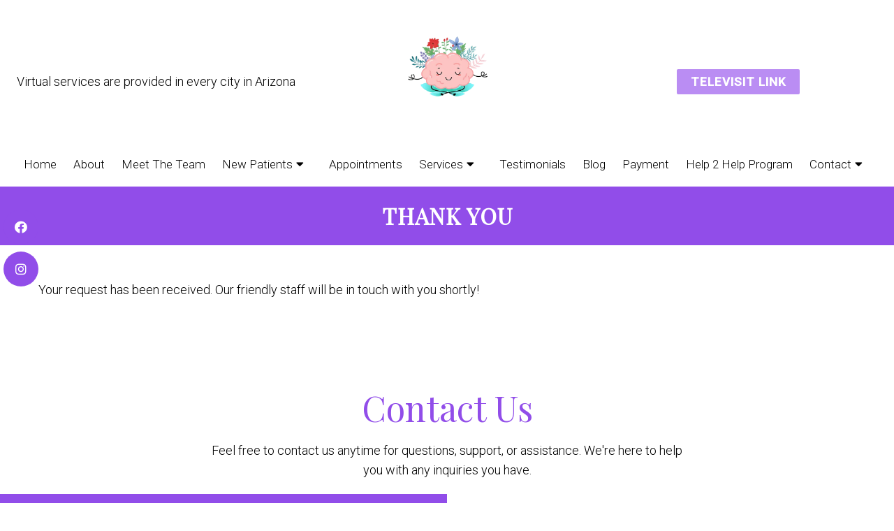

--- FILE ---
content_type: text/html; charset=UTF-8
request_url: https://calmpsychaz.com/thank-you/
body_size: 52546
content:
<!DOCTYPE html>
<html class="no-js" lang="en-US">
<head itemscope itemtype="http://schema.org/WebSite">
	<meta charset="UTF-8">
	<!-- Always force latest IE rendering engine (even in intranet) & Chrome Frame -->
	<!--[if IE ]>
	<meta http-equiv="X-UA-Compatible" content="IE=edge,chrome=1">
	<![endif]-->
	<link rel="profile" href="https://gmpg.org/xfn/11" />
	                                    <link rel="icon" href="https://calmpsychaz.com/wp-content/themes/mts_schema/images/favicon.png" type="image/x-icon" />
                    


                         
                <meta name="msapplication-TileColor" content="#FFFFFF">
                <meta name="msapplication-TileImage" content="https://calmpsychaz.com/wp-content/themes/mts_schema/images/apple-touch-icon-144-precomposed.png">
                        
        
            
                 
                <link rel="apple-touch-icon-precomposed" href="https://calmpsychaz.com/wp-content/themes/mts_schema/images/apple-touch-icon-144-precomposed.png" />
                    
        <meta name="viewport" content="width=device-width, initial-scale=1">
        <meta name="apple-mobile-web-app-capable" content="yes">
        <meta name="apple-mobile-web-app-status-bar-style" content="black">

        
        <meta itemprop="name" content="Calm Psych" />
        <meta itemprop="url" content="https://calmpsychaz.com" />

                                        	<link rel="pingback" href="https://calmpsychaz.com/xmlrpc.php" />
	<meta name='robots' content='index, follow, max-image-preview:large, max-snippet:-1, max-video-preview:-1' />
<script type="text/javascript">document.documentElement.className = document.documentElement.className.replace( /\bno-js\b/,'js' );</script>
	<!-- This site is optimized with the Yoast SEO plugin v26.7 - https://yoast.com/wordpress/plugins/seo/ -->
	<title>Thank You  in Mesa and Tucson, AZ | Calm Psych</title>
	<meta name="description" content="Thank You -" />
	<link rel="canonical" href="https://calmpsychaz.com/thank-you/" />
	<meta property="og:locale" content="en_US" />
	<meta property="og:type" content="article" />
	<meta property="og:title" content="Thank You  in Mesa and Tucson, AZ | Calm Psych" />
	<meta property="og:description" content="Thank You -" />
	<meta property="og:url" content="https://calmpsychaz.com/thank-you/" />
	<meta property="og:site_name" content="Calm Psych" />
	<meta name="twitter:card" content="summary_large_image" />
	<script type="application/ld+json" class="yoast-schema-graph">{"@context":"https://schema.org","@graph":[{"@type":"WebPage","@id":"https://calmpsychaz.com/thank-you/","url":"https://calmpsychaz.com/thank-you/","name":"Thank You in Mesa and Tucson, AZ | Calm Psych","isPartOf":{"@id":"https://calmpsychaz.com/#website"},"datePublished":"2024-07-02T23:23:04+00:00","description":"Thank You -","breadcrumb":{"@id":"https://calmpsychaz.com/thank-you/#breadcrumb"},"inLanguage":"en-US","potentialAction":[{"@type":"ReadAction","target":["https://calmpsychaz.com/thank-you/"]}]},{"@type":"BreadcrumbList","@id":"https://calmpsychaz.com/thank-you/#breadcrumb","itemListElement":[{"@type":"ListItem","position":1,"name":"Home","item":"https://calmpsychaz.com/"},{"@type":"ListItem","position":2,"name":"Thank You"}]},{"@type":"WebSite","@id":"https://calmpsychaz.com/#website","url":"https://calmpsychaz.com/","name":"Calm Psych","description":"Psychiatric Mental Health Clinics in Mesa and Tucson, AZ","potentialAction":[{"@type":"SearchAction","target":{"@type":"EntryPoint","urlTemplate":"https://calmpsychaz.com/?s={search_term_string}"},"query-input":{"@type":"PropertyValueSpecification","valueRequired":true,"valueName":"search_term_string"}}],"inLanguage":"en-US"}]}</script>
	<!-- / Yoast SEO plugin. -->


<link rel='dns-prefetch' href='//ajax.googleapis.com' />
<link rel="alternate" type="application/rss+xml" title="Calm Psych &raquo; Feed" href="https://calmpsychaz.com/feed/" />
<link rel="alternate" type="application/rss+xml" title="Calm Psych &raquo; Comments Feed" href="https://calmpsychaz.com/comments/feed/" />
<link rel="alternate" title="oEmbed (JSON)" type="application/json+oembed" href="https://calmpsychaz.com/wp-json/oembed/1.0/embed?url=https%3A%2F%2Fcalmpsychaz.com%2Fthank-you%2F" />
<link rel="alternate" title="oEmbed (XML)" type="text/xml+oembed" href="https://calmpsychaz.com/wp-json/oembed/1.0/embed?url=https%3A%2F%2Fcalmpsychaz.com%2Fthank-you%2F&#038;format=xml" />
<style id='wp-img-auto-sizes-contain-inline-css' type='text/css'>
img:is([sizes=auto i],[sizes^="auto," i]){contain-intrinsic-size:3000px 1500px}
/*# sourceURL=wp-img-auto-sizes-contain-inline-css */
</style>
<style id='wp-emoji-styles-inline-css' type='text/css'>

	img.wp-smiley, img.emoji {
		display: inline !important;
		border: none !important;
		box-shadow: none !important;
		height: 1em !important;
		width: 1em !important;
		margin: 0 0.07em !important;
		vertical-align: -0.1em !important;
		background: none !important;
		padding: 0 !important;
	}
/*# sourceURL=wp-emoji-styles-inline-css */
</style>
<style id='wp-block-library-inline-css' type='text/css'>
:root{--wp-block-synced-color:#7a00df;--wp-block-synced-color--rgb:122,0,223;--wp-bound-block-color:var(--wp-block-synced-color);--wp-editor-canvas-background:#ddd;--wp-admin-theme-color:#007cba;--wp-admin-theme-color--rgb:0,124,186;--wp-admin-theme-color-darker-10:#006ba1;--wp-admin-theme-color-darker-10--rgb:0,107,160.5;--wp-admin-theme-color-darker-20:#005a87;--wp-admin-theme-color-darker-20--rgb:0,90,135;--wp-admin-border-width-focus:2px}@media (min-resolution:192dpi){:root{--wp-admin-border-width-focus:1.5px}}.wp-element-button{cursor:pointer}:root .has-very-light-gray-background-color{background-color:#eee}:root .has-very-dark-gray-background-color{background-color:#313131}:root .has-very-light-gray-color{color:#eee}:root .has-very-dark-gray-color{color:#313131}:root .has-vivid-green-cyan-to-vivid-cyan-blue-gradient-background{background:linear-gradient(135deg,#00d084,#0693e3)}:root .has-purple-crush-gradient-background{background:linear-gradient(135deg,#34e2e4,#4721fb 50%,#ab1dfe)}:root .has-hazy-dawn-gradient-background{background:linear-gradient(135deg,#faaca8,#dad0ec)}:root .has-subdued-olive-gradient-background{background:linear-gradient(135deg,#fafae1,#67a671)}:root .has-atomic-cream-gradient-background{background:linear-gradient(135deg,#fdd79a,#004a59)}:root .has-nightshade-gradient-background{background:linear-gradient(135deg,#330968,#31cdcf)}:root .has-midnight-gradient-background{background:linear-gradient(135deg,#020381,#2874fc)}:root{--wp--preset--font-size--normal:16px;--wp--preset--font-size--huge:42px}.has-regular-font-size{font-size:1em}.has-larger-font-size{font-size:2.625em}.has-normal-font-size{font-size:var(--wp--preset--font-size--normal)}.has-huge-font-size{font-size:var(--wp--preset--font-size--huge)}.has-text-align-center{text-align:center}.has-text-align-left{text-align:left}.has-text-align-right{text-align:right}.has-fit-text{white-space:nowrap!important}#end-resizable-editor-section{display:none}.aligncenter{clear:both}.items-justified-left{justify-content:flex-start}.items-justified-center{justify-content:center}.items-justified-right{justify-content:flex-end}.items-justified-space-between{justify-content:space-between}.screen-reader-text{border:0;clip-path:inset(50%);height:1px;margin:-1px;overflow:hidden;padding:0;position:absolute;width:1px;word-wrap:normal!important}.screen-reader-text:focus{background-color:#ddd;clip-path:none;color:#444;display:block;font-size:1em;height:auto;left:5px;line-height:normal;padding:15px 23px 14px;text-decoration:none;top:5px;width:auto;z-index:100000}html :where(.has-border-color){border-style:solid}html :where([style*=border-top-color]){border-top-style:solid}html :where([style*=border-right-color]){border-right-style:solid}html :where([style*=border-bottom-color]){border-bottom-style:solid}html :where([style*=border-left-color]){border-left-style:solid}html :where([style*=border-width]){border-style:solid}html :where([style*=border-top-width]){border-top-style:solid}html :where([style*=border-right-width]){border-right-style:solid}html :where([style*=border-bottom-width]){border-bottom-style:solid}html :where([style*=border-left-width]){border-left-style:solid}html :where(img[class*=wp-image-]){height:auto;max-width:100%}:where(figure){margin:0 0 1em}html :where(.is-position-sticky){--wp-admin--admin-bar--position-offset:var(--wp-admin--admin-bar--height,0px)}@media screen and (max-width:600px){html :where(.is-position-sticky){--wp-admin--admin-bar--position-offset:0px}}

/*# sourceURL=wp-block-library-inline-css */
</style><style id='wp-block-heading-inline-css' type='text/css'>
h1:where(.wp-block-heading).has-background,h2:where(.wp-block-heading).has-background,h3:where(.wp-block-heading).has-background,h4:where(.wp-block-heading).has-background,h5:where(.wp-block-heading).has-background,h6:where(.wp-block-heading).has-background{padding:1.25em 2.375em}h1.has-text-align-left[style*=writing-mode]:where([style*=vertical-lr]),h1.has-text-align-right[style*=writing-mode]:where([style*=vertical-rl]),h2.has-text-align-left[style*=writing-mode]:where([style*=vertical-lr]),h2.has-text-align-right[style*=writing-mode]:where([style*=vertical-rl]),h3.has-text-align-left[style*=writing-mode]:where([style*=vertical-lr]),h3.has-text-align-right[style*=writing-mode]:where([style*=vertical-rl]),h4.has-text-align-left[style*=writing-mode]:where([style*=vertical-lr]),h4.has-text-align-right[style*=writing-mode]:where([style*=vertical-rl]),h5.has-text-align-left[style*=writing-mode]:where([style*=vertical-lr]),h5.has-text-align-right[style*=writing-mode]:where([style*=vertical-rl]),h6.has-text-align-left[style*=writing-mode]:where([style*=vertical-lr]),h6.has-text-align-right[style*=writing-mode]:where([style*=vertical-rl]){rotate:180deg}
/*# sourceURL=https://calmpsychaz.com/wp-includes/blocks/heading/style.min.css */
</style>
<style id='wp-block-list-inline-css' type='text/css'>
ol,ul{box-sizing:border-box}:root :where(.wp-block-list.has-background){padding:1.25em 2.375em}
/*# sourceURL=https://calmpsychaz.com/wp-includes/blocks/list/style.min.css */
</style>
<style id='wp-block-paragraph-inline-css' type='text/css'>
.is-small-text{font-size:.875em}.is-regular-text{font-size:1em}.is-large-text{font-size:2.25em}.is-larger-text{font-size:3em}.has-drop-cap:not(:focus):first-letter{float:left;font-size:8.4em;font-style:normal;font-weight:100;line-height:.68;margin:.05em .1em 0 0;text-transform:uppercase}body.rtl .has-drop-cap:not(:focus):first-letter{float:none;margin-left:.1em}p.has-drop-cap.has-background{overflow:hidden}:root :where(p.has-background){padding:1.25em 2.375em}:where(p.has-text-color:not(.has-link-color)) a{color:inherit}p.has-text-align-left[style*="writing-mode:vertical-lr"],p.has-text-align-right[style*="writing-mode:vertical-rl"]{rotate:180deg}
/*# sourceURL=https://calmpsychaz.com/wp-includes/blocks/paragraph/style.min.css */
</style>
<style id='global-styles-inline-css' type='text/css'>
:root{--wp--preset--aspect-ratio--square: 1;--wp--preset--aspect-ratio--4-3: 4/3;--wp--preset--aspect-ratio--3-4: 3/4;--wp--preset--aspect-ratio--3-2: 3/2;--wp--preset--aspect-ratio--2-3: 2/3;--wp--preset--aspect-ratio--16-9: 16/9;--wp--preset--aspect-ratio--9-16: 9/16;--wp--preset--color--black: #000000;--wp--preset--color--cyan-bluish-gray: #abb8c3;--wp--preset--color--white: #ffffff;--wp--preset--color--pale-pink: #f78da7;--wp--preset--color--vivid-red: #cf2e2e;--wp--preset--color--luminous-vivid-orange: #ff6900;--wp--preset--color--luminous-vivid-amber: #fcb900;--wp--preset--color--light-green-cyan: #7bdcb5;--wp--preset--color--vivid-green-cyan: #00d084;--wp--preset--color--pale-cyan-blue: #8ed1fc;--wp--preset--color--vivid-cyan-blue: #0693e3;--wp--preset--color--vivid-purple: #9b51e0;--wp--preset--gradient--vivid-cyan-blue-to-vivid-purple: linear-gradient(135deg,rgb(6,147,227) 0%,rgb(155,81,224) 100%);--wp--preset--gradient--light-green-cyan-to-vivid-green-cyan: linear-gradient(135deg,rgb(122,220,180) 0%,rgb(0,208,130) 100%);--wp--preset--gradient--luminous-vivid-amber-to-luminous-vivid-orange: linear-gradient(135deg,rgb(252,185,0) 0%,rgb(255,105,0) 100%);--wp--preset--gradient--luminous-vivid-orange-to-vivid-red: linear-gradient(135deg,rgb(255,105,0) 0%,rgb(207,46,46) 100%);--wp--preset--gradient--very-light-gray-to-cyan-bluish-gray: linear-gradient(135deg,rgb(238,238,238) 0%,rgb(169,184,195) 100%);--wp--preset--gradient--cool-to-warm-spectrum: linear-gradient(135deg,rgb(74,234,220) 0%,rgb(151,120,209) 20%,rgb(207,42,186) 40%,rgb(238,44,130) 60%,rgb(251,105,98) 80%,rgb(254,248,76) 100%);--wp--preset--gradient--blush-light-purple: linear-gradient(135deg,rgb(255,206,236) 0%,rgb(152,150,240) 100%);--wp--preset--gradient--blush-bordeaux: linear-gradient(135deg,rgb(254,205,165) 0%,rgb(254,45,45) 50%,rgb(107,0,62) 100%);--wp--preset--gradient--luminous-dusk: linear-gradient(135deg,rgb(255,203,112) 0%,rgb(199,81,192) 50%,rgb(65,88,208) 100%);--wp--preset--gradient--pale-ocean: linear-gradient(135deg,rgb(255,245,203) 0%,rgb(182,227,212) 50%,rgb(51,167,181) 100%);--wp--preset--gradient--electric-grass: linear-gradient(135deg,rgb(202,248,128) 0%,rgb(113,206,126) 100%);--wp--preset--gradient--midnight: linear-gradient(135deg,rgb(2,3,129) 0%,rgb(40,116,252) 100%);--wp--preset--font-size--small: 13px;--wp--preset--font-size--medium: 20px;--wp--preset--font-size--large: 36px;--wp--preset--font-size--x-large: 42px;--wp--preset--spacing--20: 0.44rem;--wp--preset--spacing--30: 0.67rem;--wp--preset--spacing--40: 1rem;--wp--preset--spacing--50: 1.5rem;--wp--preset--spacing--60: 2.25rem;--wp--preset--spacing--70: 3.38rem;--wp--preset--spacing--80: 5.06rem;--wp--preset--shadow--natural: 6px 6px 9px rgba(0, 0, 0, 0.2);--wp--preset--shadow--deep: 12px 12px 50px rgba(0, 0, 0, 0.4);--wp--preset--shadow--sharp: 6px 6px 0px rgba(0, 0, 0, 0.2);--wp--preset--shadow--outlined: 6px 6px 0px -3px rgb(255, 255, 255), 6px 6px rgb(0, 0, 0);--wp--preset--shadow--crisp: 6px 6px 0px rgb(0, 0, 0);}:where(.is-layout-flex){gap: 0.5em;}:where(.is-layout-grid){gap: 0.5em;}body .is-layout-flex{display: flex;}.is-layout-flex{flex-wrap: wrap;align-items: center;}.is-layout-flex > :is(*, div){margin: 0;}body .is-layout-grid{display: grid;}.is-layout-grid > :is(*, div){margin: 0;}:where(.wp-block-columns.is-layout-flex){gap: 2em;}:where(.wp-block-columns.is-layout-grid){gap: 2em;}:where(.wp-block-post-template.is-layout-flex){gap: 1.25em;}:where(.wp-block-post-template.is-layout-grid){gap: 1.25em;}.has-black-color{color: var(--wp--preset--color--black) !important;}.has-cyan-bluish-gray-color{color: var(--wp--preset--color--cyan-bluish-gray) !important;}.has-white-color{color: var(--wp--preset--color--white) !important;}.has-pale-pink-color{color: var(--wp--preset--color--pale-pink) !important;}.has-vivid-red-color{color: var(--wp--preset--color--vivid-red) !important;}.has-luminous-vivid-orange-color{color: var(--wp--preset--color--luminous-vivid-orange) !important;}.has-luminous-vivid-amber-color{color: var(--wp--preset--color--luminous-vivid-amber) !important;}.has-light-green-cyan-color{color: var(--wp--preset--color--light-green-cyan) !important;}.has-vivid-green-cyan-color{color: var(--wp--preset--color--vivid-green-cyan) !important;}.has-pale-cyan-blue-color{color: var(--wp--preset--color--pale-cyan-blue) !important;}.has-vivid-cyan-blue-color{color: var(--wp--preset--color--vivid-cyan-blue) !important;}.has-vivid-purple-color{color: var(--wp--preset--color--vivid-purple) !important;}.has-black-background-color{background-color: var(--wp--preset--color--black) !important;}.has-cyan-bluish-gray-background-color{background-color: var(--wp--preset--color--cyan-bluish-gray) !important;}.has-white-background-color{background-color: var(--wp--preset--color--white) !important;}.has-pale-pink-background-color{background-color: var(--wp--preset--color--pale-pink) !important;}.has-vivid-red-background-color{background-color: var(--wp--preset--color--vivid-red) !important;}.has-luminous-vivid-orange-background-color{background-color: var(--wp--preset--color--luminous-vivid-orange) !important;}.has-luminous-vivid-amber-background-color{background-color: var(--wp--preset--color--luminous-vivid-amber) !important;}.has-light-green-cyan-background-color{background-color: var(--wp--preset--color--light-green-cyan) !important;}.has-vivid-green-cyan-background-color{background-color: var(--wp--preset--color--vivid-green-cyan) !important;}.has-pale-cyan-blue-background-color{background-color: var(--wp--preset--color--pale-cyan-blue) !important;}.has-vivid-cyan-blue-background-color{background-color: var(--wp--preset--color--vivid-cyan-blue) !important;}.has-vivid-purple-background-color{background-color: var(--wp--preset--color--vivid-purple) !important;}.has-black-border-color{border-color: var(--wp--preset--color--black) !important;}.has-cyan-bluish-gray-border-color{border-color: var(--wp--preset--color--cyan-bluish-gray) !important;}.has-white-border-color{border-color: var(--wp--preset--color--white) !important;}.has-pale-pink-border-color{border-color: var(--wp--preset--color--pale-pink) !important;}.has-vivid-red-border-color{border-color: var(--wp--preset--color--vivid-red) !important;}.has-luminous-vivid-orange-border-color{border-color: var(--wp--preset--color--luminous-vivid-orange) !important;}.has-luminous-vivid-amber-border-color{border-color: var(--wp--preset--color--luminous-vivid-amber) !important;}.has-light-green-cyan-border-color{border-color: var(--wp--preset--color--light-green-cyan) !important;}.has-vivid-green-cyan-border-color{border-color: var(--wp--preset--color--vivid-green-cyan) !important;}.has-pale-cyan-blue-border-color{border-color: var(--wp--preset--color--pale-cyan-blue) !important;}.has-vivid-cyan-blue-border-color{border-color: var(--wp--preset--color--vivid-cyan-blue) !important;}.has-vivid-purple-border-color{border-color: var(--wp--preset--color--vivid-purple) !important;}.has-vivid-cyan-blue-to-vivid-purple-gradient-background{background: var(--wp--preset--gradient--vivid-cyan-blue-to-vivid-purple) !important;}.has-light-green-cyan-to-vivid-green-cyan-gradient-background{background: var(--wp--preset--gradient--light-green-cyan-to-vivid-green-cyan) !important;}.has-luminous-vivid-amber-to-luminous-vivid-orange-gradient-background{background: var(--wp--preset--gradient--luminous-vivid-amber-to-luminous-vivid-orange) !important;}.has-luminous-vivid-orange-to-vivid-red-gradient-background{background: var(--wp--preset--gradient--luminous-vivid-orange-to-vivid-red) !important;}.has-very-light-gray-to-cyan-bluish-gray-gradient-background{background: var(--wp--preset--gradient--very-light-gray-to-cyan-bluish-gray) !important;}.has-cool-to-warm-spectrum-gradient-background{background: var(--wp--preset--gradient--cool-to-warm-spectrum) !important;}.has-blush-light-purple-gradient-background{background: var(--wp--preset--gradient--blush-light-purple) !important;}.has-blush-bordeaux-gradient-background{background: var(--wp--preset--gradient--blush-bordeaux) !important;}.has-luminous-dusk-gradient-background{background: var(--wp--preset--gradient--luminous-dusk) !important;}.has-pale-ocean-gradient-background{background: var(--wp--preset--gradient--pale-ocean) !important;}.has-electric-grass-gradient-background{background: var(--wp--preset--gradient--electric-grass) !important;}.has-midnight-gradient-background{background: var(--wp--preset--gradient--midnight) !important;}.has-small-font-size{font-size: var(--wp--preset--font-size--small) !important;}.has-medium-font-size{font-size: var(--wp--preset--font-size--medium) !important;}.has-large-font-size{font-size: var(--wp--preset--font-size--large) !important;}.has-x-large-font-size{font-size: var(--wp--preset--font-size--x-large) !important;}
/*# sourceURL=global-styles-inline-css */
</style>

<style id='classic-theme-styles-inline-css' type='text/css'>
/*! This file is auto-generated */
.wp-block-button__link{color:#fff;background-color:#32373c;border-radius:9999px;box-shadow:none;text-decoration:none;padding:calc(.667em + 2px) calc(1.333em + 2px);font-size:1.125em}.wp-block-file__button{background:#32373c;color:#fff;text-decoration:none}
/*# sourceURL=/wp-includes/css/classic-themes.min.css */
</style>
<link rel='stylesheet' id='wp-components-css' href='https://calmpsychaz.com/wp-includes/css/dist/components/style.min.css?ver=6.9' type='text/css' media='all' />
<link rel='stylesheet' id='wp-preferences-css' href='https://calmpsychaz.com/wp-includes/css/dist/preferences/style.min.css?ver=6.9' type='text/css' media='all' />
<link rel='stylesheet' id='wp-block-editor-css' href='https://calmpsychaz.com/wp-includes/css/dist/block-editor/style.min.css?ver=6.9' type='text/css' media='all' />
<link rel='stylesheet' id='popup-maker-block-library-style-css' href='https://calmpsychaz.com/wp-content/plugins/popup-maker/dist/packages/block-library-style.css?ver=dbea705cfafe089d65f1' type='text/css' media='all' />
<link rel='stylesheet' id='schema-stylesheet-css' href='https://calmpsychaz.com/wp-content/themes/jade-child/style.css?ver=6.9' type='text/css' media='all' />
<style id='schema-stylesheet-inline-css' type='text/css'>

        body {background-color:#fff;background-image:url(https://calmpsychaz.com/wp-content/themes/mts_schema/images/nobg.png);}
         
        #secondary-navigation > nav > ul > li:hover > a,
        #secondary-navigation > nav > ul > li.current-menu-item > a,
        #secondary-navigation > nav > ul > li.current-menu-parent > a,
        #secondary-navigation > nav ul.sub-menu > li.current_page_item > a,
        #secondary-navigation > nav > ul > li.current-menu-item > a { color: #fff !important; }

        #secondary-navigation > nav > ul > li:hover,
        #secondary-navigation > nav > ul > li.current-menu-item,
        #secondary-navigation > nav > ul li.current-menu-item ,
        #secondary-navigation > nav > ul > li.current-menu-parent  { background-color: #ba8df3 !important; }

        staff-grid p + span,
        .dflex p + span,
        .staff-block,
        a.btn,
        a.niceButi { background-color: #ba8df3 !important }

        .side-social-icons a, 
        .page-header,
        section.page-header,section#wda_testi:after,html button.aicon_link, div.header-social-icons a { background-color: #914de9 !important; }
        .dm-service-section:nth-child(even) img { outline: 2px solid #914de9; }
        .mobileBtn a, .hours { background-color: #914de9; } }
        html ul ul.wda-long-menu { background-color: #914de9; } }


        .pace .pace-progress, #mobile-menu-wrapper ul li a:hover, .page-numbers.current, .pagination a:hover, .single .pagination a:hover .current { background: #914de9; }
        .postauthor h5, .single_post a, .textwidget a, .pnavigation2 a, .sidebar.c-4-12 a:hover, footer .widget li a:hover, .sidebar.c-4-12 a:hover, .reply a, .title a:hover, .post-info a:hover, .widget .thecomment, #tabber .inside li a:hover, .readMore a:hover, .fn a, a, a:hover, #secondary-navigation .navigation ul li a:hover, .readMore a, #primary-navigation a:hover, #secondary-navigation .navigation ul .current-menu-item a, .widget .wp_review_tab_widget_content a, .sidebar .wpt_widget_content a { color:#914de9; }
         a#pull, #commentform input#submit, #mtscontact_submit, .mts-subscribe input[type='submit'], .widget_product_search input[type='submit'], #move-to-top:hover, .currenttext, .pagination a:hover, .pagination .nav-previous a:hover, .pagination .nav-next a:hover, #load-posts a:hover, .single .pagination a:hover .currenttext, .single .pagination > .current .currenttext, #tabber ul.tabs li a.selected, .tagcloud a, .navigation ul .sfHover a, .woocommerce a.button, .woocommerce-page a.button, .woocommerce button.button, .woocommerce-page button.button, .woocommerce input.button, .woocommerce-page input.button, .woocommerce #respond input#submit, .woocommerce-page #respond input#submit, .woocommerce #content input.button, .woocommerce-page #content input.button, .woocommerce .bypostauthor:after, #searchsubmit, .woocommerce nav.woocommerce-pagination ul li span.current, .woocommerce-page nav.woocommerce-pagination ul li span.current, .woocommerce #content nav.woocommerce-pagination ul li span.current, .woocommerce-page #content nav.woocommerce-pagination ul li span.current, .woocommerce nav.woocommerce-pagination ul li a:hover, .woocommerce-page nav.woocommerce-pagination ul li a:hover, .woocommerce #content nav.woocommerce-pagination ul li a:hover, .woocommerce-page #content nav.woocommerce-pagination ul li a:hover, .woocommerce nav.woocommerce-pagination ul li a:focus, .woocommerce-page nav.woocommerce-pagination ul li a:focus, .woocommerce #content nav.woocommerce-pagination ul li a:focus, .woocommerce-page #content nav.woocommerce-pagination ul li a:focus, .woocommerce a.button, .woocommerce-page a.button, .woocommerce button.button, .woocommerce-page button.button, .woocommerce input.button, .woocommerce-page input.button, .woocommerce #respond input#submit, .woocommerce-page #respond input#submit, .woocommerce #content input.button, .woocommerce-page #content input.button, .latestPost-review-wrapper, .latestPost .review-type-circle.latestPost-review-wrapper, #wpmm-megamenu .review-total-only, .sbutton, #searchsubmit, .widget .wpt_widget_content #tags-tab-content ul li a, .widget .review-total-only.large-thumb { background-color:#914de9; color: #fff!important; }
        .related-posts .title a:hover, .latestPost .title a { color: #914de9; }
        .navigation #wpmm-megamenu .wpmm-pagination a { background-color: #914de9!important; }
        footer {background-color:#914de9; }
        footer {background-image: url(  );}
        .copyrights,.move_down{ background-color: ; }
        .copyrights:before {  border-color: transparent transparent  transparent; }
        .flex-control-thumbs .flex-active{ border-top:3px solid #914de9;}
        .wpmm-megamenu-showing.wpmm-light-scheme { background-color:#914de9!important; }
        
        
        
        
        
            
/*# sourceURL=schema-stylesheet-inline-css */
</style>
<link rel='stylesheet' id='owl-carousel-css' href='https://calmpsychaz.com/wp-content/themes/mts_schema/css/owl.carousel.css' type='text/css' media='all' />
<link rel='stylesheet' id='animatecss-css' href='https://calmpsychaz.com/wp-content/themes/mts_schema/css/animate.min.css?ver=6.9' type='text/css' media='all' />
<link rel='stylesheet' id='fontawesome-css' href='https://calmpsychaz.com/wp-content/themes/mts_schema/fonts/all.min.css?ver=6.9' type='text/css' media='all' />
<link rel='stylesheet' id='responsive-css' href='https://calmpsychaz.com/wp-content/themes/mts_schema/css/responsive.css?ver=6.9' type='text/css' media='all' />
<link rel='stylesheet' id='slickcss-css' href='https://calmpsychaz.com/wp-content/themes/jade-child/assets/slick.css?ver=6.9' type='text/css' media='all' />
<style id='slickcss-inline-css' type='text/css'>

    	:root {
		    --pColor: #914de9;
		    --sColor: #914de9;
		    --aColor: #ba8df3;
		}
    
/*# sourceURL=slickcss-inline-css */
</style>
<link rel='stylesheet' id='content-css-css' href='https://calmpsychaz.com/wp-content/themes/mts_schema/content/css/content-style.css?ver=6.9' type='text/css' media='all' />
<script type="text/javascript" src="https://ajax.googleapis.com/ajax/libs/jquery/1.12.4/jquery.min.js?ver=1.12.4" id="jquery-js"></script>
<script type="text/javascript" id="customscript-js-extra">
/* <![CDATA[ */
var mts_customscript = {"responsive":"1","nav_menu":"both"};
//# sourceURL=customscript-js-extra
/* ]]> */
</script>
<script type="text/javascript" src="https://calmpsychaz.com/wp-content/themes/mts_schema/js/customscript.js?ver=6.9" id="customscript-js"></script>
<script type="text/javascript" src="https://calmpsychaz.com/wp-content/themes/jade-child/assets/wow.js?ver=6.9" id="wow-js"></script>
<script type="text/javascript" src="https://calmpsychaz.com/wp-content/themes/jade-child/assets/slick.min.js?ver=6.9" id="slick-js"></script>
<link rel="https://api.w.org/" href="https://calmpsychaz.com/wp-json/" /><link rel="alternate" title="JSON" type="application/json" href="https://calmpsychaz.com/wp-json/wp/v2/pages/12" /><link rel="EditURI" type="application/rsd+xml" title="RSD" href="https://calmpsychaz.com/xmlrpc.php?rsd" />
<meta name="generator" content="WordPress 6.9" />
<link rel='shortlink' href='https://calmpsychaz.com/?p=12' />
<!-- Stream WordPress user activity plugin v4.1.1 -->
<meta name="ti-site-data" content="[base64]" /><link href="//fonts.googleapis.com/css?family=Roboto:normal|Roboto:500|Roboto:300|Playfair+Display:normal&amp;subset=latin" rel="stylesheet" type="text/css">
<style type="text/css">
#logo a { font-family: 'Roboto'; font-weight: normal; font-size: 32px; color: #222222;text-transform: uppercase; }
#secondary-navigation a { font-family: 'Roboto'; font-weight: 500; font-size: 17px; color: #000000;text-transform: uppercase; }
body { font-family: 'Roboto'; font-weight: 300; font-size: 18px; color: #000000; }
h1 { font-family: 'Playfair Display'; font-weight: normal; font-size: 36px; color: #000000; }
h2 { font-family: 'Playfair Display'; font-weight: normal; font-size: 32px; color: #000000; }
h3 { font-family: 'Playfair Display'; font-weight: normal; font-size: 26px; color: #000000; }
h4 { font-family: 'Playfair Display'; font-weight: normal; font-size: 20px; color: #000000; }
h5 { font-family: 'Playfair Display'; font-weight: normal; font-size: 18px; color: #000000; }
h6 { font-family: 'Playfair Display'; font-weight: normal; font-size: 16px; color: #000000; }
</style>
<script type="application/ld+json" class="dm-schema">
    	{
		    "@context": "http://schema.org",
		    "@type": "LocalBusiness",
		    "name": "Calm Psych",
		    "url": "https://calmpsychaz.com",
		    "image": "/wp-content/uploads/2025/06/Calm-Psych-2.webp",
		    "address": {
		        "addressLocality": "",
		        "addressRegion": "",
		        "postalCode": "",
		        "streetAddress": ""
		    },
		    "openingHours": "",
		    "priceRange": "$$",
		    "telephone" : "+1-",
		    "description": "Convenient and affordable Psychiatric Mental Health Clinics in Mesa and Tucson, AZ."
    	}
     </script>
            <script async src="https://www.googletagmanager.com/gtag/js?id=G-HWMZR9L229"></script>
            <script>
              window.dataLayer = window.dataLayer || [];
              function gtag(){dataLayer.push(arguments);}
              gtag('js', new Date());

              gtag('config', 'G-HWMZR9L229');
            </script>

        		<style type="text/css" id="wp-custom-css">
			@media only screen and (min-device-width: 865px) {
    ul#menu-main-menu li#menu-item-374 {
        display: none !important;
    }
}

@media only screen and (max-device-width: 865px) {
    img.emoji {
        max-width: 25px !important;
    }
}

.dm-service-section:nth-child(even) img.emoji,
img.emoji {
    outline: none !important;
}
		</style>
			
<link rel='stylesheet' id='slick-main-css-css' href='https://calmpsychaz.com/wp-content/themes/mts_schema/css/slick.css?ver=6.9' type='text/css' media='all' />
</head>
<body data-rsssl=1 id="blog" class="wp-singular page-template-default page page-id-12 wp-theme-mts_schema wp-child-theme-jade-child main" itemscope itemtype="http://schema.org/WebPage">       
	<div class="main-container">
		<header id="site-header" class="main-header not-home regular_header" role="banner" itemscope itemtype="http://schema.org/WPHeader">
						<div id="header">
						    <div class="container-wide">
			    	<div class="dm-flex">
			    		<div class="dm-full hide-d inline-flex">
			    			<a href="tel:"><i class="fa fa-phone-alt"></i></a>
			    			<a href="#" id="pull" class="toggle-mobile-menu">Menu</a>
			    			<div class="hide-d">
								<div class="dm-flex mobile-flex">
									
																			<p class="mobileBtn"> <a href="/appointments/" onClick="ga('send', 'event', { eventCategory: 'Mobile', eventAction: 'Request Appointment', eventValue: 100});"> <i class="fa fa-calendar"></i> Appointments</a></p>			
																	</div>
							</div>
			    		</div>
			    		<div class="dm-third">
			    			<div class="dm-flex">
			    				<div class="dm-third hide-xs">
																		<!--<p>
										<a href="#locations" class="pho"> Our Locations </a>
									</p>--> 
									<p>Virtual services are provided in every city in Arizona</p>
			    				</div>
			    				<div class="logo-wrap">
																																								  <h2 id="logo" class="image-logo" itemprop="headline">
													<a href="https://calmpsychaz.com"><img src="/wp-content/uploads/2025/06/Calm-Psych-2.webp" alt="Calm Psych" /></a>
												</h2><!-- END #logo -->
																											</div>
								<div class="dm-third hide-xs">
									<p>
										<a target="_blank" href="https://calmpsych.doxy.me/welcome" class="pho"> TELEVISIT LINK </a>
									</p>
									
																										</div>
			    			</div>							
			    		</div>
			    		<div class="dm-third">
			    			<div id="secondary-navigation" class="secondary-navigation" role="navigation" itemscope itemtype="http://schema.org/SiteNavigationElement">
				    			
									<nav class="navigation clearfix mobile-menu-wrapper">
																					<ul id="menu-main-menu" class="menu clearfix"><li id="menu-item-43" class="menu-item menu-item-type-post_type menu-item-object-page menu-item-home menu-item-43"><a href="https://calmpsychaz.com/">Home</a></li>
<li id="menu-item-36" class="menu-item menu-item-type-post_type menu-item-object-page menu-item-36"><a href="https://calmpsychaz.com/about/">About</a></li>
<li id="menu-item-90" class="menu-item menu-item-type-post_type menu-item-object-page menu-item-90"><a href="https://calmpsychaz.com/meet-the-team/">Meet The Team</a></li>
<li id="menu-item-35" class="menu-item menu-item-type-post_type menu-item-object-page menu-item-has-children menu-item-35"><a href="https://calmpsychaz.com/new-patients/">New Patients</a>
<ul class="sub-menu">
	<li id="menu-item-272" class="menu-item menu-item-type-custom menu-item-object-custom menu-item-272"><a target="_blank" href="https://calmpsych.clientsecure.me/sign-in">Current Clients</a></li>
</ul>
</li>
<li id="menu-item-384" class="menu-item menu-item-type-post_type menu-item-object-page menu-item-384"><a href="https://calmpsychaz.com/appointments/">Appointments</a></li>
<li id="menu-item-34" class="menu-item menu-item-type-post_type menu-item-object-page menu-item-has-children menu-item-34"><a href="https://calmpsychaz.com/services/">Services</a>
<ul class="sub-menu">
	<li id="menu-item-109" class="menu-item menu-item-type-post_type menu-item-object-page menu-item-109"><a href="https://calmpsychaz.com/adhd/">ADHD</a></li>
	<li id="menu-item-108" class="menu-item menu-item-type-post_type menu-item-object-page menu-item-108"><a href="https://calmpsychaz.com/anger-management/">Anger Management</a></li>
	<li id="menu-item-133" class="menu-item menu-item-type-post_type menu-item-object-page menu-item-133"><a href="https://calmpsychaz.com/anxiety/">Anxiety</a></li>
	<li id="menu-item-132" class="menu-item menu-item-type-post_type menu-item-object-page menu-item-132"><a href="https://calmpsychaz.com/bipolar-disorder/">Bipolar Disorder</a></li>
	<li id="menu-item-131" class="menu-item menu-item-type-post_type menu-item-object-page menu-item-131"><a href="https://calmpsychaz.com/counseling/">Counseling</a></li>
	<li id="menu-item-130" class="menu-item menu-item-type-post_type menu-item-object-page menu-item-130"><a href="https://calmpsychaz.com/depression/">Depression</a></li>
	<li id="menu-item-129" class="menu-item menu-item-type-post_type menu-item-object-page menu-item-129"><a href="https://calmpsychaz.com/grief/">Grief</a></li>
	<li id="menu-item-128" class="menu-item menu-item-type-post_type menu-item-object-page menu-item-128"><a href="https://calmpsychaz.com/medication-management/">Medication Management</a></li>
	<li id="menu-item-141" class="menu-item menu-item-type-post_type menu-item-object-page menu-item-141"><a href="https://calmpsychaz.com/mood-disorders/">Mood Disorders</a></li>
	<li id="menu-item-140" class="menu-item menu-item-type-post_type menu-item-object-page menu-item-140"><a href="https://calmpsychaz.com/ocd/">OCD</a></li>
	<li id="menu-item-157" class="menu-item menu-item-type-post_type menu-item-object-page menu-item-157"><a href="https://calmpsychaz.com/ptsd/">PTSD</a></li>
	<li id="menu-item-154" class="menu-item menu-item-type-post_type menu-item-object-page menu-item-154"><a href="https://calmpsychaz.com/trauma/">Trauma</a></li>
	<li id="menu-item-566" class="menu-item menu-item-type-post_type menu-item-object-page menu-item-566"><a href="https://calmpsychaz.com/therapeutic-procedures/">Therapeutic Procedures</a></li>
	<li id="menu-item-156" class="menu-item menu-item-type-post_type menu-item-object-page menu-item-156"><a href="https://calmpsychaz.com/suboxone-treatment/">Suboxone Treatment</a></li>
	<li id="menu-item-155" class="menu-item menu-item-type-post_type menu-item-object-page menu-item-155"><a href="https://calmpsychaz.com/telemedicine/">Telemedicine</a></li>
</ul>
</li>
<li id="menu-item-163" class="menu-item menu-item-type-post_type menu-item-object-page menu-item-163"><a href="https://calmpsychaz.com/testimonials/">Testimonials</a></li>
<li id="menu-item-164" class="menu-item menu-item-type-taxonomy menu-item-object-category menu-item-164"><a href="https://calmpsychaz.com/category/blog/">Blog</a></li>
<li id="menu-item-169" class="menu-item menu-item-type-post_type menu-item-object-page menu-item-169"><a href="https://calmpsychaz.com/payment/">Payment</a></li>
<li id="menu-item-374" class="tele-link menu-item menu-item-type-custom menu-item-object-custom menu-item-374"><a target="_blank" href="https://calmpsych.doxy.me/drpatel">TELE LINK</a></li>
<li id="menu-item-612" class="menu-item menu-item-type-post_type menu-item-object-page menu-item-612"><a href="https://calmpsychaz.com/help-2-help-program/">Help 2 Help Program</a></li>
<li id="menu-item-33" class="menu-item menu-item-type-post_type menu-item-object-page menu-item-has-children menu-item-33"><a href="https://calmpsychaz.com/contact/">Contact</a>
<ul class="sub-menu">
	<li id="menu-item-428" class="menu-item menu-item-type-post_type menu-item-object-page menu-item-428"><a href="https://calmpsychaz.com/mesa-office/">Mesa Office</a></li>
</ul>
</li>
</ul>																			</nav>
															</div>
			    		</div>
			    		<div class="dm-third">
															<p>
									<a href="/mesa-office/" class="phy"> Mesa Office </a>
									<a href="tel:(623) 267-6601" class="pho">(623) 267-6601</a>
								</p>
																		    		</div>
			    	</div>
				</div>
			</div>
		</header><div class="clear"></div>
	<div id="page" class="single ">
	<section class="page-header">
		<div class="container">
			<h1 class="page-title">Thank You</h1>
		</div>
	</section>
	<article class="article">
		<div id="content_box" >
							<div id="post-12" class="g post post-12 page type-page status-publish">
					<div class="single_page">
																			<div class="post-content">
								<div class="container">
									<p>       Your request has been received. Our friendly staff will be in touch with you shortly!   </p>
	
								</div>
							</div>
											</div>
				</div>
					</div>
	</article>
	<!--< ?php get_sidebar(); ?>-->
<div class="side-social-icons"><a href="https://www.facebook.com/profile.php?id=61558920253495" class="header-facebook" target="_blank">
			        					<span class="fa fa-facebook"></span></a><a href="https://www.instagram.com/calmpsychaz/" class="header-instagram" target="_blank">
			        					<span class="fa fa-instagram"></span></a></div>
	</div>
	<section class="map-contact" id="locations">
		<div class="dm-flex">
			<div class="dm-full">
				<h2>
					Contact Us
				</h2>
				<p>
					Feel free to contact us anytime for questions, support, or assistance. We're here to help you with any inquiries you have.
				</p>
			</div>
			<div class="dm-half">
									<div class="dm-s">
						<ul>
							<li>
								Mesa Office							</li>
															<li> <i class="fa fa-map"></i><span> Address:</span> <a href="/mesa-office/" class="phy" target="_blank"> 1201 S Alma School Rd #16350,<br> Mesa, AZ 85210 </a>  </li>
																						<li> <i class="fa fa-envelope"></i><span> Email:</span>  <a href="mailto:">calmpsych@gmail.com</a>  </li>
																						<li> <i class="fa fa-phone-alt"></i><span> Call Us:</span>  <a href="tel:(623) 267-6601" class="pho">(623) 267-6601</a> </li>
													</ul>
					</div>
							</div>
			<div class="dm-half">
				<iframe src="https://www.google.com/maps/embed?pb=!1m14!1m8!1m3!1d6662.3725602718705!2d-111.856451!3d33.392304!3m2!1i1024!2i768!4f13.1!3m3!1m2!1s0x872b09e6334ab421%3A0x241f4b661da9dced!2sCalm%20Psych!5e0!3m2!1sen!2ses!4v1761247156939!5m2!1sen!2ses" width="100%" height="450" style="border:0;" allowfullscreen="" loading="lazy" referrerpolicy="no-referrer-when-downgrade"></iframe>			</div>
		</div>
	</section>
			<div class="ff-articles">
			<h2> Latest Posts </h2>
			<div class="ff-aa-slider">
									<div class="ff-aa-item">
						<div class="img" style="background-image:url(https://calmpsychaz.com/wp-content/uploads/2024/07/Calm-Psych-1-01-1715713571537.png)"></div>
						<h3> Locations Served </h3>
						<div class="ff-content">
							Telepsychiatry Services in Phoenix, Arizona Calm Psych provides online therapy and remote medication management...
						</div>
						<a href="https://calmpsychaz.com/locations-served/"> Read More </a>
					</div>
									<div class="ff-aa-item">
						<div class="img" style="background-image:url(https://calmpsychaz.com/wp-content/uploads/2025/10/More-Americans-are-now-turning-to-AI-chatbots-instead-of-real-therapists-—-but-is-it-actually-safe.png)"></div>
						<h3> More Americans are now turning to AI chatbots instead of real therapists — but is it actually safe? </h3>
						<div class="ff-content">
							In Arizona, especially here in Mesa and across the Phoenix Valley, people are quietly...
						</div>
						<a href="https://calmpsychaz.com/more-americans-are-now-turning-to-ai-chatbots-instead-of-real-therapists-but-is-it-actually-safe/"> Read More </a>
					</div>
									<div class="ff-aa-item">
						<div class="img" style="background-image:url(https://calmpsychaz.com/wp-content/uploads/2025/04/Autism-Spectrum-Diagnosis-Information.png)"></div>
						<h3> Autism Spectrum Diagnosis Information </h3>
						<div class="ff-content">
							Autism Spectrum symptoms overlap with many other DSM diagnoses so we don’t typically diagnose...
						</div>
						<a href="https://calmpsychaz.com/autism-spectrum-diagnosis-information-2/"> Read More </a>
					</div>
									<div class="ff-aa-item">
						<div class="img" style="background-image:url(https://calmpsychaz.com/wp-content/uploads/2025/02/Overcoming-Family-Stress-How-to-Set-Healthy-Boundaries-with-the-Help-of-Family-Counselors.png)"></div>
						<h3> Overcoming Family Stress: How to Set Healthy Boundaries with the Help of Family Counselors </h3>
						<div class="ff-content">
							Introduction: Managing Family Stress with Support from Family Counselors Family relationships are both a...
						</div>
						<a href="https://calmpsychaz.com/overcoming-family-stress-how-to-set-healthy-boundaries-with-the-help-of-family-counselors/"> Read More </a>
					</div>
									<div class="ff-aa-item">
						<div class="img" style="background-image:url(https://calmpsychaz.com/wp-content/uploads/2024/12/tired-people-1.jpg)"></div>
						<h3> Overcoming Burnout: Recognizing the Signs and Finding Effective Solutions </h3>
						<div class="ff-content">
							Burnout has become a modern epidemic, affecting individuals across all walks of life. Whether...
						</div>
						<a href="https://calmpsychaz.com/overcoming-burnout-recognizing-the-signs-and-finding-effective-solutions/"> Read More </a>
					</div>
							</div>
		</div> 
		<footer id="site-footer" role="contentinfo" itemscope itemtype="http://schema.org/WPFooter">
        <div class="copyrights">
			<div class="container">
				<div class="dm-flex">
					<div class="dm-full">
						<div class="footerMenu">
							<ul>
								<li id="menu-item-44" class="menu-item menu-item-type-post_type menu-item-object-page menu-item-home menu-item-44"><a href="https://calmpsychaz.com/">Home</a></li>
<li id="menu-item-37" class="menu-item menu-item-type-post_type menu-item-object-page menu-item-37"><a href="https://calmpsychaz.com/about/">About</a></li>
<li id="menu-item-40" class="menu-item menu-item-type-post_type menu-item-object-page menu-item-40"><a href="https://calmpsychaz.com/new-patients/">New Patients</a></li>
<li id="menu-item-38" class="menu-item menu-item-type-post_type menu-item-object-page menu-item-38"><a href="https://calmpsychaz.com/appointments/">Appointments</a></li>
<li id="menu-item-41" class="menu-item menu-item-type-post_type menu-item-object-page menu-item-41"><a href="https://calmpsychaz.com/services/">Services | Calm Psych Psychiatry</a></li>
<li id="menu-item-39" class="menu-item menu-item-type-post_type menu-item-object-page menu-item-39"><a href="https://calmpsychaz.com/contact/">Contact</a></li>
							</ul>
						</div>
					</div>
					<div class="dm-third flex-left fadeIn wow">
								<div class="social-icons">
	        	            	               		            		<a href="https://www.facebook.com/profile.php?id=61558920253495" class="header-facebook" target="_blank">
		                	<span class="fa fa-facebook"></span>
		                </a>
	            		            	        	            	               		            		<a href="https://www.instagram.com/calmpsychaz/" class="header-instagram" target="_blank">
		                	<span class="fa fa-instagram"></span>
		                </a>
	            		            	        	    </div>
					</div>
					<div class="dm-third flex-center fadeIn wow">
												<a href="https://calmpsychaz.com"><img src="/wp-content/uploads/2025/06/Calm-Psych-2.webp" alt="Calm Psych" /></a>
						
					</div>
					<div class="dm-third flex-right fadeIn wow">
						<p class="phoned"><a href="tel:"></a></p>
					</div>
					<div class="dm-full">
												<p></p>
						<a href="/privacy-policy/">Privacy Policy</a> | <a href="/sitemap/">Sitemap</a> | <a href="/accessibility/">Accessibility</a> | <a href="/privacy-policy/">Privacy Policy</a> | <a href="https://doctormultimedia.com/" target="_blank">Website by DOCTOR Multimedia</a>					</div>
				</div>
		        
		    </div>
		</div>

	</footer>
</div>
<script>
	document.querySelectorAll('a').forEach(function(anchor) {
		if (anchor.textContent.toLowerCase().includes('appointment')) {
			anchor.href = "https://calmpsych.clientsecure.me";
			anchor.classList.add("spwidget-button");
			anchor.setAttribute("data-spwidget-scope-id", "243c7a98-9c0e-4870-82ae-c2afe0692990");
			anchor.setAttribute("data-spwidget-scope-uri", "calmpsych");
			anchor.setAttribute("data-spwidget-application-id", "7c72cb9f9a9b913654bb89d6c7b4e71a77911b30192051da35384b4d0c6d505b");
			anchor.setAttribute("data-spwidget-scope-global", "");
			anchor.setAttribute("data-spwidget-autobind", "");
		}
	});
</script>
<script src="https://widget-cdn.simplepractice.com/assets/integration-1.0.js"></script>
<script type="speculationrules">
{"prefetch":[{"source":"document","where":{"and":[{"href_matches":"/*"},{"not":{"href_matches":["/wp-*.php","/wp-admin/*","/wp-content/uploads/*","/wp-content/*","/wp-content/plugins/*","/wp-content/themes/jade-child/*","/wp-content/themes/mts_schema/*","/*\\?(.+)"]}},{"not":{"selector_matches":"a[rel~=\"nofollow\"]"}},{"not":{"selector_matches":".no-prefetch, .no-prefetch a"}}]},"eagerness":"conservative"}]}
</script>
<div class="cta_fixed_button"><a class="sticks" href="sms:calmpsych@gmail.com"> <i class="fa fa-envelope"></i> Text Us </a></div><div class="move_down"></div><script type="text/javascript" id="owl-carousel-js-extra">
/* <![CDATA[ */
var slideropts = {"rtl_support":null};
//# sourceURL=owl-carousel-js-extra
/* ]]> */
</script>
<script type="text/javascript" src="https://calmpsychaz.com/wp-content/themes/mts_schema/js/owl.carousel.min.js" id="owl-carousel-js"></script>
<script type="text/javascript" src="https://calmpsychaz.com/wp-content/themes/mts_schema/js/slick.js?ver=6.9" id="slick-main-js"></script>
<script id="wp-emoji-settings" type="application/json">
{"baseUrl":"https://s.w.org/images/core/emoji/17.0.2/72x72/","ext":".png","svgUrl":"https://s.w.org/images/core/emoji/17.0.2/svg/","svgExt":".svg","source":{"concatemoji":"https://calmpsychaz.com/wp-includes/js/wp-emoji-release.min.js?ver=6.9"}}
</script>
<script type="module">
/* <![CDATA[ */
/*! This file is auto-generated */
const a=JSON.parse(document.getElementById("wp-emoji-settings").textContent),o=(window._wpemojiSettings=a,"wpEmojiSettingsSupports"),s=["flag","emoji"];function i(e){try{var t={supportTests:e,timestamp:(new Date).valueOf()};sessionStorage.setItem(o,JSON.stringify(t))}catch(e){}}function c(e,t,n){e.clearRect(0,0,e.canvas.width,e.canvas.height),e.fillText(t,0,0);t=new Uint32Array(e.getImageData(0,0,e.canvas.width,e.canvas.height).data);e.clearRect(0,0,e.canvas.width,e.canvas.height),e.fillText(n,0,0);const a=new Uint32Array(e.getImageData(0,0,e.canvas.width,e.canvas.height).data);return t.every((e,t)=>e===a[t])}function p(e,t){e.clearRect(0,0,e.canvas.width,e.canvas.height),e.fillText(t,0,0);var n=e.getImageData(16,16,1,1);for(let e=0;e<n.data.length;e++)if(0!==n.data[e])return!1;return!0}function u(e,t,n,a){switch(t){case"flag":return n(e,"\ud83c\udff3\ufe0f\u200d\u26a7\ufe0f","\ud83c\udff3\ufe0f\u200b\u26a7\ufe0f")?!1:!n(e,"\ud83c\udde8\ud83c\uddf6","\ud83c\udde8\u200b\ud83c\uddf6")&&!n(e,"\ud83c\udff4\udb40\udc67\udb40\udc62\udb40\udc65\udb40\udc6e\udb40\udc67\udb40\udc7f","\ud83c\udff4\u200b\udb40\udc67\u200b\udb40\udc62\u200b\udb40\udc65\u200b\udb40\udc6e\u200b\udb40\udc67\u200b\udb40\udc7f");case"emoji":return!a(e,"\ud83e\u1fac8")}return!1}function f(e,t,n,a){let r;const o=(r="undefined"!=typeof WorkerGlobalScope&&self instanceof WorkerGlobalScope?new OffscreenCanvas(300,150):document.createElement("canvas")).getContext("2d",{willReadFrequently:!0}),s=(o.textBaseline="top",o.font="600 32px Arial",{});return e.forEach(e=>{s[e]=t(o,e,n,a)}),s}function r(e){var t=document.createElement("script");t.src=e,t.defer=!0,document.head.appendChild(t)}a.supports={everything:!0,everythingExceptFlag:!0},new Promise(t=>{let n=function(){try{var e=JSON.parse(sessionStorage.getItem(o));if("object"==typeof e&&"number"==typeof e.timestamp&&(new Date).valueOf()<e.timestamp+604800&&"object"==typeof e.supportTests)return e.supportTests}catch(e){}return null}();if(!n){if("undefined"!=typeof Worker&&"undefined"!=typeof OffscreenCanvas&&"undefined"!=typeof URL&&URL.createObjectURL&&"undefined"!=typeof Blob)try{var e="postMessage("+f.toString()+"("+[JSON.stringify(s),u.toString(),c.toString(),p.toString()].join(",")+"));",a=new Blob([e],{type:"text/javascript"});const r=new Worker(URL.createObjectURL(a),{name:"wpTestEmojiSupports"});return void(r.onmessage=e=>{i(n=e.data),r.terminate(),t(n)})}catch(e){}i(n=f(s,u,c,p))}t(n)}).then(e=>{for(const n in e)a.supports[n]=e[n],a.supports.everything=a.supports.everything&&a.supports[n],"flag"!==n&&(a.supports.everythingExceptFlag=a.supports.everythingExceptFlag&&a.supports[n]);var t;a.supports.everythingExceptFlag=a.supports.everythingExceptFlag&&!a.supports.flag,a.supports.everything||((t=a.source||{}).concatemoji?r(t.concatemoji):t.wpemoji&&t.twemoji&&(r(t.twemoji),r(t.wpemoji)))});
//# sourceURL=https://calmpsychaz.com/wp-includes/js/wp-emoji-loader.min.js
/* ]]> */
</script>
</body>
</html>

--- FILE ---
content_type: text/css
request_url: https://calmpsychaz.com/wp-content/themes/jade-child/style.css?ver=6.9
body_size: 48618
content:
/*
Theme Name: Jade - Child
Version: 22.99
Template: mts_schema
Text Domain: schema
*/

/* Carousel */
@import url("../mts_schema/style.css");
/* general */
* {
    box-sizing: border-box;
}

section.map-contact h2 {
    text-align: center;
    font-weight: 300;
    font-size: 50px;
}

#move-to-top {
    width: 40px;
    height: 40px;
    display: flex;
    align-items: center;
    justify-content: center;
    padding: 0px;
    line-height: 1;
}

.carousel-caption h2 a {
    color: #fff;
    font-size: 45px;
}

h3.widget-title {
    color: #fff;
}

.container {
    padding: 0px 15px;
    max-width: 1200px !important;
    width: 100%;
    position: relative;
}

div#header {
    background: transparent;
    -webkit-transition: all 0.3s ease-in-out;
    transition: all 0.3s ease-in-out;
    position: absolute;
    padding-bottom: 10px;
}

div#header .dm-flex {
    justify-content: space-evenly;
    max-width: 1440px;
    margin: 0px auto;
    flex-wrap: wrap;
    width: 100%;
    align-items: center;
}

div#header .dm-third {
    width: auto;
}

.hide-d {
    display: none;
}

div#page {
    padding: 0px;
}

html a.btn:hover {
    color: var(--pColor) !important;
}

div#secondary-navigation > nav > ul > li > a {
    display: block;
    color: #764189;
    height: 100%;
    padding: 5px 10px;
    line-height: 1.8;
    text-transform: none;
    font-weight: 300;
}

div#header .dm-third:nth-child(2),
div#header .dm-third:nth-child(4) {
    width: 100%;
}

div#header .dm-third:nth-child(3) {
    width: 100%;
    flex: 1 1 100%;
}

html #pojo-a11y-toolbar .pojo-a11y-toolbar-toggle a {
    background-color: #000000 !important;
}

.video_wrapper {
    height: 100vh;
    position: relative;
}

html .video_holder {
    width: 100%;
    height: 100%;
    position: absolute;
}

ul#menu-main-menu {
    text-align: center;
}

ul#menu-main-menu > li {
    float: none;
    display: inline-block;
}

.newCon:before,
.video_wrapper:before {
    content: "";
    position: absolute;
    top: 0px;
    left: 0px;
    height: 100%;
    width: 100%;
    z-index: 1;
    background: linear-gradient(0deg, rgb(255 255 255 / 0%) 0%, rgb(125 125 125 / 0%) 51%, rgb(255 255 255) 100%);
}

div#header .dm-third a {
    color: #000;
}
.social-icons a {
    display: inline-block;
    background: var(--aColor);
    color: #111;
    padding: 5px;
    text-align: center;
    width: 30px;
    line-height: 30px;
    padding: 0px;
    margin: 0px 5px;
}

div#header .dm-third p {
    margin: 0px;
}
.social-icons {
    margin-bottom: 10px;
    text-align: right;
}

div#header .dm-third:nth-child(4) {
    text-align: right;
    display: none;
}

div#header p a {
    font-size: 20px;
    letter-spacing: 1px;
}
.bottom-left-appt {
    bottom: 0px;
    position: fixed;
    z-index: 10;
    font-size: 12px;
    text-transform: uppercase;
    letter-spacing: 1px;
}

a.btn {
    background-color: var(--pColor) !important;
    color: #fff;
}

.carousel-caption {
    position: absolute;
    z-index: 1;
    top: 52%;
    width: 100%;
    text-align: center;
    transform: translateY(-50%);
}

.carousel-caption > h2 {
    font-size: 75px;
    color: #fff;
    letter-spacing: 2px;
    text-transform: none !important;
    opacity: 1;
    line-height: 1;
    margin: 0px;
    font-weight: 300;
}

.carousel-caption h3 {
    color: #fff;
    margin: 0px 0px 10px;
    text-transform: uppercase;
    letter-spacing: 1px;
    font-weight: 400;
    font-size: 20px;
}

.carousel-caption > a {
    background-color: var(--aColor);
    padding: 7px 20px;
    display: inline-block;
    text-transform: uppercase;
    letter-spacing: 1px;
    font-size: 14px;
    color: #fff;
    font-weight: bold;
}
@media (min-width: 881px) {
    div#header.header-scroll {
        /* background: #000; */
    }
}

#header .logo-wrap {
    -webkit-transition: all 0.3s ease-in-out;
    transition: all 0.3s ease-in-out;
    display: block;
    margin: 0px auto;
    float: none;
    display: flex;
    justify-content: center;
    padding-bottom: 10px;
    padding-top: 10px;
}

#header.header-scroll .logo-wrap {
}

.social-icons.pull-right {
    -webkit-transition: all 0.3s ease-in-out;
    transition: all 0.3s ease-in-out;
    max-height: 110px;
}

.header-scroll .social-icons {
    max-height: 0px;
    overflow: hidden;
    margin: 0px;
}
div#header .dm-third p a {
    font-size: 25px;
}
section.welcome h2 {
    font-size: 40px;
    margin-bottom: 50px;
    color: var(--aColor);
    letter-spacing: 2px;
    line-height: 1.2;
    font-weight: 400;
    text-align: center;
}

section.welcome {
    padding: 50px 0px;
}

section.welcome p {
}

section.welcome .dm-half {
    width: 48.5%;
    margin-bottom: 30px;
}

section.welcome .dm-half:nth-child(1) {
    margin-right: 3%;
}

section.welcome h3 {
    text-transform: uppercase;
    color: var(--pColor);
}

.service-slider {
    /* background-size: cover; */
    background-position: 50% 50%;
    padding: 40px 0px;
}

.media {
    position: relative;
    height: 450px;
    width: calc(100% - 400px);
    padding: 0px 15px;
}

.service-content {
    max-width: 380px;
    text-align: right;
}

.service-s {
    position: relative;
}

.service-content p {
    line-height: 1.76;
    margin-bottom: 20px;
    font-weight: 300;
}

.service-content a {
    text-transform: uppercase;
    letter-spacing: 1px;
    color: var(--aColor);
    font-weight: bold;
    font-size: 15px;
}

.service-content h2 {
    color: var(--pColor);
    font-size: 38px;
    text-transform: uppercase;
    letter-spacing: 0px;
    line-height: 1;
    font-weight: 300;
}
.media div {
    height: 100%;
    width: 75%;
    background-size: cover;
    margin: 0px auto;
    border-radius: 8px;
    background-position: 50% 50%;
    /*  background: #111;*/
    margin-left: 20px;
}
.under-service-quote {
    text-align: center;
    padding: 50px 0px;
    margin: 0px auto;
    font-size: 26px;
    letter-spacing: 1px;
    background: var(--pColor);
}

.ss-controls {
    position: absolute;
    right: -40px;
    top: 50%;
    transform: translateY(-50%);
}
.ss-controls li {
    list-style: none;
    padding: 3px 0px;
    margin-bottom: 13px;
}

.ss-controls .dot {
    display: block;
    width: 20px;
    height: 20px;
    background: #f9f9f9;
    border: 4px solid #e6e6e6;
    border-radius: 100%;
    position: absolute;
    left: -26px;
    top: 3px;
}

.ss-controls a {
    display: block;
    position: relative;
    font-size: 14px;
}

.ss-controls:before {
    width: 1px;
    position: absolute;
    height: 80%;
    content: "";
    top: 50%;
    background: #e6e6e6;
    transform: translateX(-16px) translateY(-50%);
}

.ss-controls .dot + span {
    padding-left: 5px;
}
.ss-controls .dot:before {
    height: 10px;
    width: 10px;
    position: absolute;
    background: var(--aColor);
    border-radius: 50%;
    content: "";
    top: 1px;
    left: 1px;
    opacity: 0;
}
section.ab-doctors p {
    font-size: 15px;
}
a.active-dot span.dot:before {
    opacity: 1;
}

a.active-dot {
    color: var(--aColor);
}

.boxes-layout {
    padding: 8% 20px;
    position: relative;
    box-sizing: border-box;
    background-size: cover;
    background-position: 50% 50%;
    background-attachment: fixed;
}

.boxes-layout .container {
    position: relative;
    padding: 40px;
    background: rgb(255 255 255 / 89%);
    display: flex;
}

.ti-img {
    width: 100%;
    height: 175px;
    background-size: cover;
    background-position: 50% 50%;
    position: relative;
    background-color: #fff;
    cursor: pointer;
}

.ti-img h4 {
    position: absolute;
    top: 50%;
    width: 100%;
    text-align: center;
    transform: translateY(-50%);
    text-transform: uppercase;
    color: #111;
    opacity: 1;
    font-size: 14px;
    letter-spacing: 1.2px;
    -webkit-transition: all 0.3s ease-in-out;
    transition: all 0.3s ease-in-out;
}

.thumb-item {
    margin-bottom: 20px;
}

.thumb-controller {
    width: calc(25% - 20px);
    margin-right: 20px;
}

.boxes-controller {
    width: 75%;
    padding: 0px 15px;
    position: relative;
}

.ti-img:before {
    height: 100%;
    width: 100%;
    position: absolute;
    content: "";
    -webkit-transition: all 0.3s ease-in-out;
    transition: all 0.3s ease-in-out;
    background-color: var(--aColor);
    opacity: 0;
}

.ti-img:hover:before {
    opacity: 1;
}

.ti-img:hover h4 {
    opacity: 1;
}
.bi-img {
    height: 100%;
    width: 100%;
    background-size: cover;
}

.box-item {
    height: 100%;
    position: absolute;
    left: 0px;
    -webkit-transition: all 0.3s ease-in-out;
    transition: all 0.3s ease-in-out;
    width: 100%;
    opacity: 0;
    /* display: none; */
}

.box-item:nth-child(1) {
}

.thumb-item:last-of-type {
    margin: 0px;
}

.text-item {
    -webkit-transition: all 0.5s ease-out;
    -moz-transition: all 0.5s ease-out;
    -ms-transition: all 0.5s ease-out;
    -o-transition: all 0.5s ease-out;
    transition: all 0.5s ease-out;
    position: absolute;
    right: 0px;
    opacity: 0;
    padding: 30px 60px 30px 40px;
    background: rgb(255 255 255 / 82%);
    max-width: 100%;
    bottom: 0px;
}

.bi-text h4 {
    text-transform: uppercase;
    letter-spacing: 1px;
    color: var(--aColor);
    font-style: italic;
    font-size: 23px;
}

.bi-text p {
    font-size: 13px;
    line-height: 2.1;
}

.bi-text a {
    text-transform: uppercase;
    letter-spacing: 1px;
    color: var(--aColor);
}
.text-item.show-box,
.box-item.show-box {
    opacity: 1;
    z-index: 1;
}

.text-item:nth-child(3).show-box .bi-text {
    top: calc(50% + 75px);
}

.text-item:nth-child(1).show-box .bi-text {
    top: calc(50% - 75px);
}
.ti-img.show-t-box:before {
    opacity: 1;
}

.ti-img.show-t-box h4 {
    opacity: 1;
}

/* Testimonials */
html section#wda_testi {
    margin-top: 30px;
    padding: 200px 0px;
    background-attachment: scroll;
    background-position: 50% 35%;
}

section#wda_testi .container {
    max-width: 100% !important;
    width: 100% !important;
}

.wd12 {
    max-width: 760px;
}

.bg-white:after {
    opacity: 0;
}

html section#wda_testi p {
    margin: 0px;
    color: #fff;
    line-height: 1.8;
    font-size: 17px !important;
    text-align: center !important;
}

html .bg-white {
    background: transparent;
}

section#wda_testi h2,
section#wda_testi h4 {
    text-align: center;
    font-weight: 400 !important;
    text-align: center !important;
}

html section#wda_testi:after {
    opacity: 0.5;
}

.bottom-left-appt a:hover {
    color: #000;
    background: #fff !important;
}

html section#wda_testi:before {
    opacity: 0;
}

section#wda_testi h2 {
    margin-bottom: 0px;
}

span.slide-star {
    display: block;
    width: 100%;
    float: none;
    margin: 0px auto;
    text-align: center;
}
a.simple-btn {
    font-size: 16px;
    text-transform: uppercase;
    letter-spacing: 1px;
    color: var(--aColor);
}

html .dm-slide-main {
    height: 100vh !important;
}

section.ab-doctors h2 {
    font-weight: 400;
    text-transform: uppercase;
    color: var(--aColor);
    letter-spacing: 1px;
}

/* Blog Part  */

.ff-articles h2 {
    text-align: center;
    font-weight: 300;
    letter-spacing: 1px;
    font-size: 29px;
    margin-bottom: 25px;
}

/* Footer  */

.footerMenu ul {
    padding: 0px;
    display: flex;
    justify-content: space-evenly;
    list-style: none;
    margin: 0px;
}

.footerMenu a {
    text-transform: uppercase;
    font-size: 14px;
    letter-spacing: 1px;
}

.copyrights .dm-full:last-of-type {
    color: #fff;
    text-transform: uppercase;
    font-size: 14px;
    letter-spacing: 1px;
    margin-top: 20px;
}

.copyrights .dm-full:last-of-type a {
    margin: 0px 7px;
}
section.ab-doctors {
    padding-top: 60px;
    padding-bottom: 60px;
}

.dm-third.flex-left {
    text-align: left;
}

.dm-third.flex-left div {
    text-align: left;
}

.dm-third.flex-right {
    text-align: right;
}

.dm-third.flex-right a {
    font-size: 28px;
    letter-spacing: 1px;
}

.dm-third.flex-center p {
    line-height: 1;
    margin: 10px 0px;
}

.dm-third.flex-center a,
.dm-third.flex-center img {
    display: block;
    margin: 0px auto;
    max-width: 350px;
}

.dm-third.flex-center p a {
    font-size: 14px;
}

.copyrights .dm-third {
    margin: 15px 0px;
}

/* Posts  */
.ff-aa-slider {
    max-width: 1440px;
    display: flex;
    justify-content: center;
    margin: 0px auto;
    flex-wrap: wrap;
}

.ff-aa-item {
    flex: 1 1 33.33%;
    flex-basis: 320px;
    text-align: center;
    padding: 0px 15px;
}

.ff-aa-item h3 {
    color: var(--aColor);
    text-transform: uppercase;
    font-weight: 300;
    margin-bottom: 0px;
    font-size: 23px;
}

.ff-aa-item p {
    font-size: 15px;
    line-height: 1.6;
}

.ff-content {
    font-size: 15px;
    margin: 10px auto;
}

.ff-aa-item > a {
    text-transform: uppercase;
    letter-spacing: 1px;
    color: var(--aColor);
}
.ff-aa-item .img {
    height: 200px;
    background-position: 50% 50%;
    width: 100%;
    width: 90%;
    margin: 0px auto 20px;
    background-size: cover;
}

.ff-articles {
    margin-bottom: 55px;
}
.under-service-quote h2 {
    font-size: 38px;
    text-transform: uppercase;
    letter-spacing: 1px;
    font-weight: 300;
    color: var(--aColor);
}

.under-service-quote p {
    font-size: 16px;
}

.under-service-quote a.btn {
    text-transform: uppercase;
}
.wow {
    visibility: hidden;
}
@keyframes fadeInLeftB {
    0% {
        opacity: 0;
        -webkit-transform: translateX(-20px);
        -ms-transform: translateX(-20px);
        transform: translateX(-20px);
    }
    100% {
        opacity: 1;
        -webkit-transform: translateX(0);
        -ms-transform: translateX(0);
        transform: translateX(0);
    }
}
.fadeInLeftB {
    animation-name: fadeInLeftB;
}

@keyframes fadeInRightB {
    0% {
        opacity: 0;
        -webkit-transform: translateX(20px);
        -ms-transform: translateX(20px);
        transform: translateX(20px);
    }
    100% {
        opacity: 1;
        -webkit-transform: translateX(0);
        -ms-transform: translateX(0);
        transform: translateX(0);
    }
}
.fadeInRightB {
    animation-name: fadeInRightB;
}

@keyframes fadeInUpB {
    0% {
        opacity: 0;
        -webkit-transform: translateY(20px);
        -ms-transform: translateY(20px);
        transform: translateY(20px);
    }
    100% {
        opacity: 1;
        -webkit-transform: translateX(0);
        -ms-transform: translateX(0);
        transform: translateX(0);
    }
}
.fadeInUpB {
    animation-name: fadeInUpB;
}

.carousel-caption * {
    animation-delay: 0.5s;
}

/* Preloader  */

.lds-circle {
    display: inline-block;
    transform: translateZ(1px);
}
.lds-circle > div {
    display: inline-block;
    width: 64px;
    height: 64px;
    margin: 8px;
    border-radius: 50%;
    background: #fff;
    animation: lds-circle 2.4s cubic-bezier(0, 0.2, 0.8, 1) infinite;
}

@keyframes lds-circle {
    0%,
    100% {
        animation-timing-function: cubic-bezier(0.5, 0, 1, 0.5);
    }
    0% {
        transform: rotateY(0deg);
    }
    50% {
        transform: rotateY(1800deg);
        animation-timing-function: cubic-bezier(0, 0.5, 0.5, 1);
    }
    100% {
        transform: rotateY(3600deg);
    }
}
.preloader {
    position: absolute;
    top: 0px;
    left: 0px;
    height: 100% !important;
    width: 100% !important;
    display: flex;
    align-items: center;
    justify-content: center;
    background: #000;
    z-index: 1;
    -webkit-transition: all 1.3s ease-in-out;
    transition: all 1.3s ease-in-out;
}
.preloader.hide-preloader {
    transform: scale(10);
    opacity: 0;
    visibility: hidden;
}

/* Random  */
header#site-header.not-home > #header {
    position: relative;
    background: #fff;
    margin-bottom: 2px;
}

@media (max-height: 760px) {
    .banner-new img {
        max-width: 380px;
        margin: 0px auto;
    }
}

/*footer#site-footer .flex-center a {
    filter: brightness(0) invert(1);
}*/

@media (max-width: 1280px) {
    div#header .dm-third:nth-child(2),
    div#header .dm-third:nth-child(4) {
        /* width: 50%; */
    }

    div#header .dm-third:nth-child(3) {
        width: 100%;
        order: 4;
    }

    div#header .dm-flex {
        flex-wrap: wrap;
        padding-top: 10px;
    }

    #header .logo-wrap {
        padding: 0px;
    }

    #logo img {
        display: block;
        float: none;
        max-width: 200px;
    }

    #header.header-scroll .logo-wrap {
        padding: 0px;
    }

    #header.header-scroll .logo-wrap img {
        max-width: 150px;
    }

    .logo-wrap img {
        -webkit-transition: all 0.3s ease-in-out;
        transition: all 0.3s ease-in-out;
    }
}
@media (max-width: 1170px) {
    .media div {
        width: 100%;
        margin: 0px auto;
    }
    .boxes-layout .container {
        padding: 30px;
    }
    .box-item {
        left: 0px;
    }
    .text-item {
        right: 0px;
        top: auto;
        transform: none;
        bottom: 0px;
        padding: 20px;
    }

    .thumb-controller {
        width: 205px;
    }

    .bi-img {
        width: 100%;
    }

    .text-item p {
        line-height: 1.6;

        margin-bottom: 15px;
    }
    .service-content {
        max-width: 100%;
        width: 100%;
        text-align: center;
        order: 2;
        padding-top: 15px;
    }

    .service-content p {
        max-width: 400px;
        margin: 0px auto 20px;
        line-height: 1.6;
        font-size: 16px;
    }

    .media {
        height: 300px;
        width: 100%;
    }

    .ss-controls {
        right: -35px;
    }

    .service-slider .container {
        max-width: 500px !important;
        width: 100% !important;
    }
    .ff-aa-slider .slick-arrow {
        display: block !important;
    }

    .ff-aa-slider {
        padding: 0px 25px;
    }
    .media div {
        width: 100%;
        margin: 0px auto;
    }

    .ss-controls {
        position: relative;
        top: 0px;
        transform: none;
        right: 0px;
        text-align: center;
    }

    .ss-controls li {
        display: inline-block;
        margin: 0px 20px;
    }

    .ss-controls:before {
        opacity: 0;
    }

    .service-slider .container {
        max-width: 600px !important;
    }
}
@media (max-width: 880px) {
    .dm-slide-main .slide-caption p {
        display: none;
    }
    html .dm-slide-main .slide-caption {
        bottom: 10px;
    }
    /*
    html .dm-slide-main {
        max-height: 30vh !important;
        height: 30vh !important;
    }
        */
    .ct_s .social-icons {
        text-align: center;
    }
    #logo a {
        color: var(--pColor) !important;
    }
    #header.header-scroll .logo-wrap img {
        max-width: 300px;
    }
    .copyrights .dm-third {
        width: 100%;
        text-align: center !important;
    }

    .copyrights .dm-third div {
        text-align: center;
    }

    #page.homepage {
        padding: 0px !important;
    }

    .hide-d {
        display: block;
    }

    div#header .dm-flex {
        padding-top: 0px;
    }

    html a#pull {
        margin: 0px auto;
    }

    div#header .dm-third:nth-child(4) {
        display: none;
    }

    div#header {
        position: relative;
    }

    #logo img {
        margin: 0px auto;
        max-width: 200px;
    }

    div#header .dm-third:nth-child(2) {
        padding: 10px 0px;
    }

    .video_wrapper {
        max-height: 600px;
    }

    p.mobileBtn {
        color: #fff;
        text-align: center;
        margin: 15px 0px 0px;
    }

    p.mobileBtn a {
        color: #fff;
        padding: 9px 20px;
        display: inline-block;
        border-radius: 0px;
        margin: 0px !important;
        font-size: 15px;
    }

    html div.header-social-icons {
        float: none;
        text-align: center;
        background: transparent;
        padding: 20px 0px 0px;
    }

    section.welcome .dm-half {
    }

    section.ab-doctors .dm-half {
        width: 100%;
        margin: 0px auto;
        text-align: center;
    }

    .copyrights .dm-third div {
        margin: 0px;
        color: #fff;
    }

    .copyrights .dm-third {
        margin: 5px 0px;
    }

    .sticks {
        padding: 5px 0px;
        background: #111;
        border: 0px;
    }

    .sticks + .sticks {
        background-color: var(--pColor);
    }

    .bottom-left-appt {
        display: none;
    }
    header#site-header.not-home > #header {
        background: transparent;
    }
}
#secondary-navigation {
    height: auto !important;
}
@media (max-width: 600px) {
    .media div {
        width: 100%;
    }
    section.welcome .dm-half {
        width: 100%;
        margin: 0px auto;
        text-align: center;
    }

    section.welcome .dm-half h3 {
        text-align: center;
    }
    .carousel-caption > h2 {
        font-size: 50px;
    }
    section.welcome h2 {
        font-size: 40px;
    }
    .carousel-caption h3 {
        font-size: 25px;
    }
    .ss-controls {
        display: none;
    }
    .under-service-quote {
        padding: 50px 20px;
    }
    section.welcome .dm-half {
        width: 100%;
        margin: 0px auto;
        text-align: center;
    }

    section.welcome .dm-half h3 {
        text-align: center;
    }

    .carousel-caption > h2 {
        font-size: 50px;
    }

    .carousel-caption h3 {
        font-size: 25px;
    }

    section.welcome h2 {
        font-size: 40px;
    }

    .ss-controls {
        width: 100%;
        right: 0px;
        top: auto;
        transition: none;
        transform: none;
        position: relative;
        display: flex;
        display: none;
    }

    .ss-controls li {
        flex: 1 1 25%;
    }

    .ti-img {
        height: 75px;
        margin: 0px;
        width: 100%;
        border-bottom: 1px solid var(--aColor);
    }

    .thumb-controller {
        width: 100%;
    }

    .boxes-layout .container {
        flex-wrap: wrap;
    }

    .thumb-item {
        flex: 1 1 33.33%;
        margin: 0px;
        padding: 0px 5px;
    }

    .boxes-controller {
        width: 100%;
    }

    .box-item {
        display: none;
    }

    .thumb-controller {
        display: inline-block;
        margin: 0px;
        margin-bottom: 10px;
    }

    .text-item {
        margin: 0px auto;
        text-align: center;
        top: 50%;
        transform: translateY(-50%);
        width: 100%;
        left: 0px;
        right: 0px;
        bottom: auto;
    }

    .text-wrapper {
        height: 300px;
        position: relative;
    }

    .bi-text {
        top: 0px !important;
    }
    .logo-wrap {
        width: 100%;
        float: none;
        overflow: visible;
    }

    div#header .dm-third:nth-child(2) {
        width: 100%;
    }
    .video_wrapper {
        max-height: 500px;
    }
    html section#wda_testi {
        padding: 120px 0px;
    }
    .footerMenu {
        display: none;
    }
    .boxes-layout .container {
        padding: 15px;
    }
}

.video_wrapper {
    overflow: hidden;
}

.copyrights div a {
    color: #fff;
}

html .bg-white {
    padding: 20px;
}

footer#site-footer {
    margin: 0px;
    background: transparent;
}

.dm-third p.phoned + p a {
    font-size: 17px;
    line-height: 1.4;
    display: block;
}

.dm-third.flex-left div.social-icons a {
    height: 40px;
    width: 40px;
    line-height: 40px;
}

.carousel-caption img {
    width: 400px;
    /* filter: brightness(0) invert(1);*/
}

.dm-flex.mobile-flex p {
    padding: 0px;
    margin: 0px;
    width: 50%;
}

#header .dm-rate-us span {
    color: #000000;
    text-transform: uppercase;
    font-size: 16px;
    margin: 0px;
    margin-right: 10px;
    font-weight: bold;
}

#header .dm-rate-us {
    margin: 0px;
}

.dm-flex.mobile-flex p:nth-child(1) {
    border-right: 1px solid #ffffff5c;
}

@media (max-width: 881px) {
    #header logo-wrap img {
        -webkit-transition: all 0.3s ease-in-out;
        transition: all 0.3s ease-in-out;
    }
    #header.header-scroll .logo-wrap img {
        max-width: 150px;
    }
    .dm-full.hide-d.inline-flex {
        display: flex;
        background: var(--pColor);
        padding: 0px 10px;
    }

    .dm-full.hide-d.inline-flex > a {
        flex: 1 1 50%;
        display: block;
    }

    html a#pull {
        margin: 0px !important;
        width: 100%;
        flex: inherit;
    }

    .dm-full.hide-d.inline-flex > a:nth-child(1) {
        background: var(--pColor);
        color: #fff;
        display: flex;
        align-items: center;
        justify-content: flex-start;
    }
    .dm-full.hide-d.inline-flex > a {
        font-size: 15px;
    }

    .dm-full.hide-d.inline-flex > a i {
        padding-right: 9px;
    }
    .dm-full.hide-d.inline-flex .hide-d {
        width: 100%;
        border-top: 1px solid #ffffff52;
        display: none;
    }

    .dm-full.hide-d.inline-flex {
        flex-wrap: wrap;
        font-size: 14px;
    }

    .dm-full.hide-d.inline-flex .hide-d a {
        font-size: 14px !important;
        text-align: center;
    }

    .dm-full.hide-d.inline-flex {
        padding: 0px;
    }

    .dm-full.hide-d.inline-flex > a:nth-child(1) {
        padding-left: 13px;
        display: none;
    }

    .dm-full.hide-d.inline-flex .hide-d a + a {
        text-align: right;
    }

    .carousel-caption img {
        display: none;
    }
}
@media (max-width: 500px) {
    .text-wrapper {
        height: 320px;
    }
}
.messagebox input[type="submit"],
.ct-design .c6 i {
    background-color: var(--aColor);
}

.ct_s .social-icons {
    text-align: left;
    padding-top: 9px;
    color: #fff;
}

.ct_s .social-icons a {
    height: 40px;
    width: 40px;
    line-height: 40px;
    color: #fff;
}
html span.slide-star:before {
    opacity: 0;
}
.ct_s strong {
    font-size: 20px;
    display: block;
    margin-bottom: 0px;
}

.association-logos-dm div {
    display: flex;
    align-items: center;
    justify-content: center;
    flex-wrap: wrap;
    gap: 10px;
}

h3.bg_faq_closed,
h3.bg_faq_opened {
    font-size: 18px !important;
    color: #023b6d !important;
    padding: 10px 20px !important;
    border-radius: 10px !important;
    box-shadow: 0 2px 4px rgb(0 0 0 / 10%) !important;
    background: #fff;
}

@media (max-height: 760px) {
    .banner-new img {
        max-width: 380px;
        margin: 0px auto;
    }
}

.bg_faq_content_section p {
    padding: 5px 20px !important;
    font-size: 16px;
    line-height: 1.7em;
}

.ff-articles {
    display: none;
}

img.aligncenter.size-full.wp-image-282 {
    outline: none;
}

img.aligncenter.size-full.wp-image-283 {
    outline: none;
}

.page-id-276 h3.bg_faq_closed,
.page-id-276 h3.bg_faq_opened {
    font-size: 16px !important;
}

img.size-full.wp-image-112.aligncenter {
    outline: none;
    max-width: 400px;
}

.testimonial-box-dm {
    padding: 30px;
    background: hsl(0deg 0% 97%);
    border-radius: 20px;
    margin-bottom: 30px;
}

p.t-author {
    font-weight: 700;
    font-style: italic;
}

.testimonial-box-dm img {
    max-width: 120px;
}

@media screen and (max-width: 880px) {
    .testimonial-box-dm {
        text-align: center;
    }
}

img.t-image {
    outline: none !important;
    border: none !important;
}

/* Pop Up CSS */

.dm-popup-wrapper::-webkit-scrollbar-thumb,
.dm-modal::-webkit-scrollbar-thumb {
    background: var(--pColor) !important;
}

.dm-classic-pop,
.dm-readmore-wrapper.dm-modal {
    background-color: rgb(255 255 255 / 98%) !important;
    border-radius: 10px;
}

.dm-popup-wrapper button,
.dm-readmore-wrapper.dm-modal button {
    background-color: #0000001c !important;
}

a.dm_read_more {
    text-transform: capitalize;
    text-decoration: none !important;
}

.dm-readmore {
    margin-bottom: 20px;
}

a.dm_read_more:before {
    font-family: "Font Awesome 5";
    content: "\f061";
    display: inline-block;
    padding-right: 3px;
    vertical-align: middle;
    font-weight: 500;
}

.single .article a.dm_read_more {
    text-decoration: none !important;
    padding: 4px 12px;
    border-radius: 10px;
    color: #444;
}

.association-logos-dm img {
    vertical-align: middle;
    margin: 0 5px;
    width: 125px;
    object-fit: cover;
}

#logo img {
    float: none;
    max-width: 200px;
    display: block;
    margin: 0px auto;
    width: 100%;
    /* filter: brightness(0) invert(1); */
}

.banner-new {
    background: #d5dad457;
    display: flex;
    align-items: flex-end;
    justify-content: center;
    position: relative;
    overflow: hidden;
    min-height: 820px;
    background: #fff;
}

.banner-new:before {
    position: absolute;
    left: 0px;
    transform: translateY(-50%);
    transform: rotate(180deg) translateY(0%);
    writing-mode: vertical-rl;
    margin-bottom: 30px;
    position: absolute;
    left: 0px;
    font-size: 50px;
    opacity: 0.3;
    width: 100%;
    margin: 0px;
    height: 100%;
    bottom: 0px;
    padding: 40px 10px;
    text-transform: none;
    font-weight: 300;
    color: #969696;
    opacity: 0.2;
    line-height: 1;
}
body.home #logo img {
    display: none;
}
.banner-new img {
    display: block;
    position: relative;
    /* bottom: -1px; */
    /* transform: scaleX(-1); */
    margin: 0px auto;
}

.banner-new h2 {
    font-weight: 400;
    font-size: 50px;
    line-height: 1;
    margin-bottom: 25px;
}

.banner-new svg {
    position: absolute;
    left: 0px;
    right: 0px;
    margin: 0px auto;
    height: 100%;
    width: 100%;
    top: 0px;
    opacity: 0.2;
}

.banner-new .dm-half {
    position: relative;
    flex: 1 1 60%;
}

.banner-new svg * {
    stroke: var(--pColor);
}

.banner-new:after {
    left: 20%;
    height: 100%;
    width: 1px;
    position: absolute;
    content: "";
    background: #000;
    opacity: 0;
}

.banner-new > .container:after {
    left: 20%;
    height: 100vh;
    width: 1px;
    position: absolute;
    content: "";
    background: #000;
    opacity: 0;
    top: -50%;
    transform: translateY(-50%);
}

.banner-new > .container:before {
    left: 90%;
    height: 100vh;
    width: 1px;
    position: absolute;
    content: "";
    background: #000;
    opacity: 0;
    top: -50%;
    transform: translateY(-4.5%);
}

.banner-new .container {
    z-index: 1;
}

.banner-new .dm-flex {
    position: relative;
    z-index: 1;
}

.banner-new .dm-half:nth-child(2) {
    text-align: right;
    flex: 1 1 40%;
}

section.bella-welcome h2 {
    font-weight: 300;
    font-size: 45px;
    padding: 15px 50px;
    color: #914de9;
}

section.bella-welcome .dm-half:nth-child(1) {
    flex: 1 1 40%;
    padding: 0px;
}

section.bella-welcome .dm-half:nth-child(2) {
    flex: 1 1 60%;
    position: relative;
    left: -50px;
}

section.bella-welcome .dm-flex {
    align-items: inherit;
}

.bella-cont {
    padding: 20px 10%;
    height: 80%;
    display: flex;
    justify-content: center;
    flex-direction: column;
    position: relative;
    top: 100px;
}
.bella-cont h3 {
    font-weight: 300;
    margin-bottom: 0px;
    position: relative;
}

.bella-cont:before {
    width: 106%;
    position: absolute;
    top: 0px;
    left: 0px;
    height: 100%;
    content: "";
    background-color: #914de9;
}

.bella-cont li:before {
    display: none;
}

.bella-cont ul {
    padding: 0px;
    color: #000;
    margin: 50px 0px;
}

.bella-cont li {
    margin-bottom: 7px;
}

section.bella-welcome .dm-half:nth-child(2) img {
    height: 700px !important;
    object-fit: cover;
    width: 45%;
    margin: 0px 1%;
}

.dm-content-bella {
    padding: 20px 105px;
}

.bella-cont a:not(.btn) {
    color: #fff;
    font-weight: bold;
    border-bottom: 1px solid #fff;
}

.bella-cont a.btn {
    max-width: 200px;
    text-align: center;
    background: #000 !important;
    color: #fff !important;
    position: relative;
    font-weight: 300;
    letter-spacing: 1px;
    padding: 5px;
}

section.bella-new-slider h2 {
    text-align: center;
    font-weight: 300;
    font-size: 50px;
    color: #ff1080 !important;
}

section.bella-new-slider {
    padding: 40px 0px 80px;
}

section.bella-new-slider .big-item {
    width: 39%;
    height: 768px;
    padding: 10px;
}

section.bella-new-slider .dm-flex .dm-flex {
    width: 100%;
}

.small-item {
    width: 33.33%;
    padding: 10px;
    height: 400px;
    position: relative;
}

.vide-box {
    height: 100%;
    position: relative;
}

.vide-box video {
    height: 100% !important;
    object-fit: cover;
    filter: grayscale(1);
    -webkit-transition: all 0.3s ease-in-out;
    transition: all 0.3s ease-in-out;
}

section.bella-new-slider .dm-flex {
    align-items: inherit;
}

.img-box {
    height: 100%;
    backdrop-filter: none;
    background-size: cover;
    position: relative;
    /* filter: grayscale(1); */
    background-position: 50% 50%;
    -webkit-transition: all 0.3s ease-in-out;
    transition: all 0.3s ease-in-out;
}

.small-item h4 {
    bottom: 0px;
    position: absolute;
    width: 100%;
    text-align: right;
    padding: 20px;
    margin: 0px;
    color: #fff;
    letter-spacing: 0px;
    font-weight: 300;
    font-size: 21px;
    text-transform: uppercase;
    z-index: 1;
}

section.bella-new-slider a {
    display: block;
    position: relative;
    height: 100%;
    width: 100%;
}

.small-item {
    position: relative;
}

.small-item .img-box:before {
    content: "";
    position: absolute;
    top: 0px;
    left: 0px;
    height: 100%;
    width: 100%;
    z-index: 1;
    background: linear-gradient(360deg, rgb(255 255 255 / 0%) 0%, rgb(125 125 125 / 0%) 51%, rgba(0, 0, 0, 1) 100%);
}

.vide-box h4 {
    position: absolute;
    top: 50%;
    transform: translateY(-50%);
    text-align: right;
    width: 100%;
    color: #fff;
    font-weight: 300;
    padding: 20px;
    margin: 0px;
    font-size: 35px;
    max-width: 300px;
    line-height: 1;
    text-transform: uppercase;
    right: 0px;
}

section.bella-new-slider *:hover {
    filter: none;
}

.copyrights * {
    color: #fff !important;
}

html .copyrights p,
html .copyrights p a {
    color: #fff !important;
}

footer#site-footer * {
    color: #000 !important;
}

.under-service-quote * {
    color: #fff !important;
}

.under-service-quote a.btn {
    background: #fff !important;
    color: #000 !important;
}

section.bella-welcome.bottom-bella-welcome .bella-cont * {
    position: relative;
    z-index: 1;
}

section.bella-welcome.bottom-bella-welcome .bella-cont * {
    color: #fff;
}

section.bella-welcome.bottom-bella-welcome .bella-cont h2 {
    padding: 0px;
    font-size: 45px;
    margin-bottom: 20px;
}

section.bella-welcome.bottom-bella-welcome .bella-cont a.btn {
    min-width: 200px;
    margin-top: 15px;
}

section.bella-welcome.bottom-bella-welcome {
    padding: 80px 0px;
}

section.bella-welcome.bottom-bella-welcome .dm-half:nth-child(1) {
    order: 2;
}

section.bella-welcome.bottom-bella-welcome .dm-half:nth-child(1):before {
    right: 0px;
    left: auto;
}

section.bella-welcome.bottom-bella-welcome .dm-half:nth-child(2) {
    left: 0px;
    right: -50px;
}

section.bella-welcome.bottom-bella-welcome .bella-cont:before {
    right: 0px;
    left: auto;
}

.bella-cont * {
    color: #fff;
}

@media (max-width: 1100px) {
    section.bella-welcome .dm-half:nth-child(2) {
        left: 0px;
        padding: 2px;
    }

    section.bella-welcome .dm-half:nth-child(2) img {
        margin: 0px;
        width: 50%;
        padding: 4px;
    }

    .banner-new {
        height: 85vh;
    }

    section.bella-welcome h2 {
        font-size: 40px;
    }

    section.bella-welcome .dm-half {
        width: 100%;
        flex: 1 1 100% !important;
    }

    .bella-cont:before {
        top: 0px;
        width: 100%;
        opacity: 0;
    }

    .bella-cont {
        background: var(--aColor);
        padding: 20px;
        height: 100%;
        top: 0px;
    }

    .bella-welcome .dm-half:nth-child(1) {
        background: var(--aColor);
    }

    .dm-content-bella {
        padding: 40px;
    }

    section.bella-new-slider .big-item {
        width: 100%;
        height: 450px;
    }

    section.bella-new-slider .dm-flex .dm-flex {
        width: 100%;
    }

    .small-item {
        height: 250px;
    }

    section.bella-welcome.bottom-bella-welcome .dm-half:nth-child(2) {
        padding: 3px;
    }

    .banner-new .dm-half:nth-child(1) {
        flex: 1 1 60%;
    }

    .banner-new .dm-half:nth-child(2) {
        flex: 1 1 40%;
    }
}

@media (max-width: 880px) {
    .home div#header {
        position: absolute;
    }
    section.bella-welcome .dm-half:nth-child(2) img {
        height: 450px !important;
    }

    .banner-new .dm-half:nth-child(1) {
        flex: 1 1 100%;
    }

    .banner-new .dm-half:nth-child(1) img {
        max-width: 330px;
        margin: 0px auto;
        display: block;
    }

    .banner-new .dm-half:nth-child(2) {
        flex: 1 1 100%;
        text-align: center;
        padding: 15px;
        background: var(--aColor);
    }

    .banner-new .dm-half:nth-child(2) h2 {
        font-size: 30px;
        margin: 0px 0px 10px;
        color: #fff;
    }

    .banner-new .dm-half:nth-child(2) a.btn {
        background: #fff !important;
        color: #000 !important;
    }

    .banner-new .container {
        padding: 0px;
    }

    section.bella-welcome h2 {
        text-align: center;
    }

    .banner-new {
        height: 820px;
    }
    .dm-third.hide-xs {
        display: none !important;
    }
}

@media (max-width: 640px) {
    .dm-content-bella {
        padding: 20px;
    }

    .small-item {
        width: 100%;
    }

    section.bella-welcome .dm-half:nth-child(2) img {
        width: 100%;
        height: 250px !important;
    }
}
div#header .dm-third > .dm-flex > * {
    flex: 1 1 33.33%;
    width: 33.33%;
    text-align: center;
    min-height: 50px;
    padding: 15px 0;
}

div#header .dm-third strong {
    display: block;
    text-transform: uppercase;
    color: var(--pColor);
    font-weight: 300;
    letter-spacing: 1px;
    font-weight: 400;
}

section.map-contact h2 + p {
    text-align: center;
    max-width: 700px;
    margin: 0px auto 0px;
}

section.map-contact .dm-half {
    padding: 0px;
    display: flex;
    align-items: center;
    justify-content: center;
    flex-wrap: wrap;
}

section.map-contact iframe {
    display: block;
    height: 100%;
}

section.map-contact .dm-half:nth-child(2) {
    background: var(--pColor);
    text-align: center;
    padding: 100px 15px;
}

section.map-contact .dm-flex {
    align-items: inherit;
}

section.map-contact ul {
    display: flex;
    flex-wrap: wrap;
    margin: 0px;
    margin: 0px;
    padding: 0px;
}

section.map-contact li {
    flex: 1 1 50%;
}

section.map-contact .dm-half:nth-child(2) li:before {
    display: none;
}

section.map-contact .dm-half:nth-child(2) * {
    color: #fff;
}

section.map-contact .dm-half:nth-child(2) i {
    width: 80px;
    height: 80px;
    display: flex;
    align-items: center;
    justify-content: center;
    border: 1px solid #fff;
    border-radius: 50%;
    font-size: 32px;
    margin: 0px auto 10px;
}

section.map-contact .dm-half:nth-child(2) span {
    display: block;
    text-align: center;
    text-transform: uppercase;
    font-weight: 300;
    letter-spacing: 1px;
    font-weight: bold;
}

section.map-contact li:nth-child(1),
section.map-contact li:nth-child(2) {
    margin-bottom: 30px;
}

section.map-contact .dm-full {
    margin: 50px auto 20px;
}

footer#site-footer .social-icons a span {
    color: #fff !important;
}

section.bella-welcome.bottom-bella-welcome ul {
    padding-left: 20px;
    list-style: disc;
    margin: 0px 0px 20px;
}

section.bella-welcome.bottom-bella-welcome li {
    list-style: disc;
}

.bella-cont:after {
    content: "";
    background-image: url(/wp-content/uploads/2023/12/31603529_bbbghed6.png);
    position: absolute;
    top: 0px;
    left: 0px;
    bottom: 0px;
    right: 0px;
    filter: brightness(0) invert(1);
    opacity: 0.3;
}

.bella-cont > * {
    position: relative;
    z-index: 1;
}

@media (max-width: 1100px) {
    section.map-contact li {
        flex: 1 1 100%;
    }
    section.map-contact .dm-half:nth-child(2) i {
        width: 60px;
        height: 60px;
        font-size: 20px;
    }
    section.map-contact .dm-half:nth-child(2) {
        padding: 50px 15px;
    }
}

@media (max-width: 880px) {
    section.map-contact .dm-half {
        flex: 1 1 100%;
    }

    section.map-contact .dm-half li {
        flex: 1 1 50%;
        flex-basis: 250px;
    }
}

section.map-contact .dm-third li:nth-child(1) {
    width: 100%;
    flex: 1 1 100%;
    font-weight: bold;
}

section.map-contact .dm-third {
    flex: 1 1 50%;
    max-width: 50%;
}

.dm-s {
    flex: 1 1 50%;
    max-width:100%;
}

.dm-s li:nth-child(1) {
    flex: 1 1 100%;
    font-weight: bold;
}

.banner-new h2 p {
    color: #000;
    font-size: 30px;
    line-height: 1.2;
    margin: 15px auto;
}

.dm-third.hide-xs .pho {
    color: #ffffff !important;
    font-weight: bold;
    text-transform: uppercase;
    font-size: 17px !important;
    background: var(--aColor);
    padding: 8px 20px;
    border-radius: 2px;
}

.bella-cont ul li br {
    display: none;
}

.association-logos-dm h2 {
    font-size: 38px;
}

.association-logos-dm {
    padding: 5vh 0px;
}

.bella-cont ul li:nth-child(2) {
    margin-bottom: 30px;
}

@media (max-width: 880px) {
    .dm-s {
        flex: 1 1 100%;
        max-width: 100%;
        margin-bottom: 50px;
    }
}

.video_holder video {
    opacity: 0.3;
}

.carousel-caption span {
    color: #fff;
}

.testimonial-box-dm {
    border: 1px solid #ccc;
    background-color: #f9f9f9;
    padding: 20px;
    margin: 20px;
    border-radius: 8px;
    box-shadow: 0 0 10px rgba(0, 0, 0, 0.1);
    font-family: Arial, sans-serif;
}

.testimonial-box-dm blockquote {
    font-size: 18px;
    line-height: 1.6;
    color: #666;
    margin: 0;
    padding: 20px;
    border-radius: 8px;
}

.testimonial-box-dm blockquote:after {
    font-size: 40px;
    color: #0e070714;
}
.backgroundthis * {
    font-size: 50px !important;
}

#blog .staff-grid-container .staff-image {
    height: 500px !important;
    background-position: 50% 0% !important;
}
#blog .dm-classic-pop.show-dm-modal {
    text-align: left;
}
@media (max-width: 880px) {
    div#header .dm-flex .dm-third:nth-child(2) {
        display: none !important;
    }
    div#header .dm-flex .dm-third:nth-child(4) {
        display: none !important;
    }
}


/* Therapeutic Interventions Section - Text Only Boxes */
/* All classes prefixed with 'ti-' to avoid conflicts with existing styles */

.therapeutic-interventions-section {
	padding: 60px 0;
	background-color: #f8f9fa;
	width: 100%;
}

.therapeutic-interventions-section .ti-container {
	max-width: 1200px;
	margin: 0 auto;
	padding: 0 20px;
}

.therapeutic-interventions-section .ti-section-title {
	font-size: 2rem;
	font-weight: 700;
	margin-bottom: 40px;
	text-align: center;
	color: #333;
	line-height: 1.2;
}

.therapeutic-interventions-section .ti-grid-wrapper {
	display: flex;
	flex-wrap: wrap;
	gap: 20px;
	justify-content: center;
	width: 100%;
}

.therapeutic-interventions-section .ti-intervention-box {
	flex: 1 1 calc(33.333% - 20px);
	min-width: 280px;
	max-width: 100%;
}

.therapeutic-interventions-section .ti-box-link {
	text-decoration: none;
	color: inherit;
	display: block;
	height: 100%;
	width: 100%;
}

.therapeutic-interventions-section .ti-content-box {
	background-color: #ffffff;
	border: 1px solid #e0e0e0;
	border-radius: 8px;
	padding: 30px;
	height: 100%;
	transition: all 0.3s ease;
	box-shadow: 0 2px 4px rgba(0, 0, 0, 0.1);
	display: flex;
	flex-direction: column;
	min-height: 200px;
}

.therapeutic-interventions-section .ti-intervention-box:hover .ti-content-box {
	transform: translateY(-5px);
	box-shadow: 0 8px 16px rgba(0, 0, 0, 0.15);
	border-color: var(--aColor);
}

.therapeutic-interventions-section .ti-content-box .ti-box-title {
	font-size: 1.25rem;
	font-weight: 600;
	margin: 0 0 15px 0;
	color: #333;
	line-height: 1.4;
	transition: color 0.3s ease;
}

.therapeutic-interventions-section .ti-intervention-box:hover .ti-content-box .ti-box-title {
	color: var(--aColor);
}

.therapeutic-interventions-section .ti-content-box .ti-box-description {
	font-size: 0.95rem;
	line-height: 1.6;
	color: #666;
	margin-top: 10px;
	flex-grow: 1;
}

.therapeutic-interventions-section .ti-content-box .ti-box-description p {
	margin: 0 0 10px 0;
}

.therapeutic-interventions-section .ti-content-box .ti-box-description p:last-child {
	margin-bottom: 0;
}

.therapeutic-interventions-section .ti-content-box .ti-box-description ul,
.therapeutic-interventions-section .ti-content-box .ti-box-description ol {
	margin: 10px 0;
	padding-left: 20px;
}

.therapeutic-interventions-section .ti-content-box .ti-box-description li {
	margin-bottom: 5px;
}

/* Responsive Design */
@media (max-width: 1024px) {
	.therapeutic-interventions-section .ti-intervention-box {
		flex: 1 1 calc(50% - 20px);
	}
}

@media (max-width: 768px) {
	.therapeutic-interventions-section {
		padding: 40px 0;
	}
	
	.therapeutic-interventions-section .ti-section-title {
		font-size: 1.75rem;
		margin-bottom: 30px;
	}
	
	.therapeutic-interventions-section .ti-intervention-box {
		flex: 1 1 100%;
		min-width: 100%;
	}
	
	.therapeutic-interventions-section .ti-content-box {
		padding: 25px;
		min-height: 180px;
	}
	
	.therapeutic-interventions-section .ti-content-box .ti-box-title {
		font-size: 1.125rem;
	}
}

@media (max-width: 480px) {
	.therapeutic-interventions-section .ti-container {
		padding: 0 15px;
	}
	
	.therapeutic-interventions-section .ti-content-box {
		padding: 20px;
		min-height: 160px;
	}
	
	.therapeutic-interventions-section .ti-content-box .ti-box-title {
		font-size: 1rem;
		margin-bottom: 12px;
	}
	
	.therapeutic-interventions-section .ti-content-box .ti-box-description {
		font-size: 0.875rem;
	}
}



--- FILE ---
content_type: text/css
request_url: https://calmpsychaz.com/wp-content/themes/mts_schema/css/slick.css?ver=6.9
body_size: 7829
content:
@charset 'UTF-8';
.dm-slide-main .slide-caption {
    position: absolute;
    bottom: 100px;
    width: 100%;
    left: 0px;
    text-align: center;
    z-index: 10;
    padding: 30px 0px;
    box-sizing: border-box;
    max-height: auto !important;
    overflow: visible;
    background-color: transparent;
}

.dm-slide-main .slide-caption h2 {
    font-size: 30px;
    color: #fff;
    margin-bottom: 20px;
    font-weight: bold;
    font-size: 40px !important;
}
.dm-slide-main .slide-caption img {
    max-width: 350px;
    display: inline-block;
}
.dm-slide-main .slide-caption p {
    text-align: center;
    color: #fff;
    font-size: 20px;
}

.video_holder {
    background-position: 50% 50%;
    background-size: cover;
    height: 680px;
    position: relative;
}

.newCon > a {
    display: block;
    height: 100%;
    position: relative;
}

#slider-primary .dm-slide-main {
    height: 100vh;
    max-height: 950px;
    position: relative;
}

.dm-slide-main .newCon,
.dm-slide-main .video_holder {
    height: 100% !important;
    width: 100% !important;
}
.video_holder video {
    position: absolute;
    top: 0px;
    left: 0px;
    object-fit: cover;
    height: 100% !important;
    width: 100% !important;
}
/* Arrows */
.slick-prev,
.slick-next {
    font-size: 0;
    line-height: 0;

    position: absolute;
    top: 50%;

    display: block;

    width: 20px;
    height: 20px;
    padding: 0;
    -webkit-transform: translate(0, -50%);
    -ms-transform: translate(0, -50%);
    transform: translate(0, -50%);

    cursor: pointer;

    color: transparent;
    border: none;
    outline: none;
    background: transparent;
}
.slick-prev:hover,
.slick-prev:focus,
.slick-next:hover,
.slick-next:focus {
    color: transparent;
    outline: none;
    background: transparent;
}
.slick-prev:hover:before,
.slick-prev:focus:before,
.slick-next:hover:before,
.slick-next:focus:before {
    opacity: 1;
}
.slick-prev.slick-disabled:before,
.slick-next.slick-disabled:before {
    opacity: 0.25;
}

.slick-prev:before,
.slick-next:before {
    font-family: "slick";
    font-size: 20px;
    line-height: 1;

    opacity: 0.75;
    color: white;

    -webkit-font-smoothing: antialiased;
    -moz-osx-font-smoothing: grayscale;
}

.slick-prev {
    left: -25px;
}
[dir="rtl"] .slick-prev {
    right: -25px;
    left: auto;
}
.slick-prev:before {
    content: "←";
}
[dir="rtl"] .slick-prev:before {
    content: "→";
}

.slick-next {
    right: -25px;
}
[dir="rtl"] .slick-next {
    right: auto;
    left: -25px;
}
.slick-next:before {
    content: "→";
}
[dir="rtl"] .slick-next:before {
    content: "←";
}

/* Dots */
.slick-dotted.slick-slider {
    margin-bottom: 30px;
}

.slick-dots {
    position: absolute;
    bottom: -25px;

    display: block;

    width: 100%;
    padding: 0;
    margin: 0;

    list-style: none;

    text-align: center;
}
.slick-dots li {
    position: relative;

    display: inline-block;

    width: 20px;
    height: 20px;
    margin: 0 5px;
    padding: 0;

    cursor: pointer;
}
.slick-dots li button {
    font-size: 0;
    line-height: 0;

    display: block;

    width: 20px;
    height: 20px;
    padding: 5px;

    cursor: pointer;

    color: transparent;
    border: 0;
    outline: none;
    background: transparent;
}
.slick-dots li button:hover,
.slick-dots li button:focus {
    outline: none;
}
.slick-dots li button:hover:before,
.slick-dots li button:focus:before {
    opacity: 1;
}
.slick-dots li button:before {
    font-family: "slick";
    font-size: 6px;
    line-height: 20px;

    position: absolute;
    top: 0;
    left: 0;

    width: 20px;
    height: 20px;

    content: "•";
    text-align: center;

    opacity: 0.25;
    color: black;

    -webkit-font-smoothing: antialiased;
    -moz-osx-font-smoothing: grayscale;
}
.slick-dots li.slick-active button:before {
    opacity: 0.75;
    color: black;
}

/* Slider */
.slick-slider {
    position: relative;

    display: block;
    box-sizing: border-box;

    -webkit-user-select: none;
    -moz-user-select: none;
    -ms-user-select: none;
    user-select: none;

    -webkit-touch-callout: none;
    -khtml-user-select: none;
    -ms-touch-action: pan-y;
    touch-action: pan-y;
    -webkit-tap-highlight-color: transparent;
}

.slick-list {
    position: relative;

    display: block;
    overflow: hidden;

    margin: 0;
    padding: 0;
}
.slick-list:focus {
    outline: none;
}
.slick-list.dragging {
    cursor: pointer;
    cursor: hand;
}

.slick-slider .slick-track,
.slick-slider .slick-list {
    -webkit-transform: translate3d(0, 0, 0);
    -moz-transform: translate3d(0, 0, 0);
    -ms-transform: translate3d(0, 0, 0);
    -o-transform: translate3d(0, 0, 0);
    transform: translate3d(0, 0, 0);
}

.slick-track {
    position: relative;
    top: 0;
    left: 0;

    display: block;
    margin-left: auto;
    margin-right: auto;
}
.slick-track:before,
.slick-track:after {
    display: table;

    content: "";
}
.slick-track:after {
    clear: both;
}
.slick-loading .slick-track {
    visibility: hidden;
}

.slick-slide {
    display: none;
    float: left;

    height: 100%;
    min-height: 1px;
}
[dir="rtl"] .slick-slide {
    float: right;
}
.slick-slide img {
    display: block;
}
.slick-slide.slick-loading img {
    display: none;
}
.slick-slide.dragging img {
    pointer-events: none;
}
.slick-initialized .slick-slide {
    display: block;
}
.slick-loading .slick-slide {
    visibility: hidden;
}
.slick-vertical .slick-slide {
    display: block;

    height: auto;

    border: 1px solid transparent;
}
.slick-arrow.slick-hidden {
    display: none;
}
.slick-dots li button {
    width: 16px;
    height: 16px;
    background-color: #fff;
    border-radius: 50%;
}
.slick-dots li button:before {
    font-size: 0px;
    width: 16px;
    height: 16px;
}
.slick-dots .slick-active button {
    background-color: #222322 !important;
}

.kenburn {
    overflow: hidden;
}
.kenburn .newCon {
    width: 100%;
    animation: move 40s ease;
    /* Add infinite to loop. */

    -ms-animation: move 40s ease;
    -webkit-animation: move 40s ease;
    -0-animation: move 40s ease;
    -moz-animation: move 40s ease;
    position: absolute;
}

@keyframes move {
    0% {
        -webkit-transform-origin: bottom left;
        -moz-transform-origin: bottom left;
        -ms-transform-origin: bottom left;
        -o-transform-origin: bottom left;
        transform-origin: bottom left;
        transform: scale(1);
        -ms-transform: scale(1);
        /* IE 9 */

        -webkit-transform: scale(1);
        /* Safari and Chrome */

        -o-transform: scale(1);
        /* Opera */

        -moz-transform: scale(1);
        /* Firefox */
    }
    100% {
        transform: scale(1.2);
        -ms-transform: scale(1.2);
        /* IE 9 */

        -webkit-transform: scale(1.2);
        /* Safari and Chrome */

        -o-transform: scale(1.2);
        /* Opera */

        -moz-transform: scale(1.2);
        /* Firefox */
    }
}

@-webkit-keyframes move {
    0% {
        -webkit-transform-origin: bottom left;
        -moz-transform-origin: bottom left;
        -ms-transform-origin: bottom left;
        -o-transform-origin: bottom left;
        transform-origin: bottom left;
        transform: scale(1);
        -ms-transform: scale(1);
        /* IE 9 */

        -webkit-transform: scale(1);
        /* Safari and Chrome */

        -o-transform: scale(1);
        /* Opera */

        -moz-transform: scale(1);
        /* Firefox */
    }
    100% {
        transform: scale(1.2);
        -ms-transform: scale(1.2);
        /* IE 9 */

        -webkit-transform: scale(1.2);
        /* Safari and Chrome */

        -o-transform: scale(1.2);
        /* Opera */

        -moz-transform: scale(1.2);
        /* Firefox */
    }
}


--- FILE ---
content_type: text/javascript
request_url: https://calmpsychaz.com/wp-content/themes/mts_schema/js/customscript.js?ver=6.9
body_size: 18095
content:
jQuery.fn.exists = function(callback) {
  var args = [].slice.call(arguments, 1);
  if (this.length) {
    callback.call(this, args);
  }
  return this;
};

/*----------------------------------------------------
/* Show/hide Scroll to top
/*--------------------------------------------------*/
jQuery(document).ready(function($) {
    //move-to-top arrow
    jQuery("body").prepend("<a id='move-to-top' class='animate ' href='#blog'><i class='fa fa-angle-double-up'></i></a>");
    
    var scrollDes = 'html,body';  
    /*Opera does a strange thing if we use 'html' and 'body' together so my solution is to do the UA sniffing thing*/
    if(navigator.userAgent.match(/opera/i)){
        scrollDes = 'html';
    }
    //show ,hide
    jQuery(window).scroll(function () {
        if (jQuery(this).scrollTop() > 160) {
            jQuery('#move-to-top').addClass('filling').removeClass('hiding');
        } else {
            jQuery('#move-to-top').removeClass('filling').addClass('hiding');
        }
    });
    /*----------------------------------------------------
     /* Detect new tabs
    /*--------------------------------------------------*/
    // grab hostname and isolate
    let hostname = window.location.host;
    let fresh_array = [];

    if( hostname.includes('www') ) {
      fresh_array = window.location.host.split('.');
      fresh_array.shift();
      hostname = fresh_array[0];
    } else {
      hostname = window.location.host.split('.');
      hostname = hostname[0];
    }
    //hostname = hostname.substr(0, hostname.indexOf('.')); 
    
    // get all a tags on the page
    let allATags = document.body.querySelectorAll("a")
    allATags.forEach(function(entry) {
      if( entry.href.includes('http') ) {
        if( entry.href.includes(hostname) ) {
          // sillence is golden
        } else {
          entry.rel = 'noreferrer noopener';
          if( entry.target != '_blank' ) {
            entry.target = '_blank';
          }
        }
      }
    });
    /*----------------------------------------------------
    /* Add alt to images
    /*--------------------------------------------------*/
    let pageImages = document.body.querySelectorAll("img");
    let pageTitle = document.title;
    
    if( jQuery('.page-title').length > 0 ) {
      pageTitle = document.getElementsByClassName('page-title');
      pageTitle = pageTitle[0].textContent;
    } 

    if( jQuery('img').length > 0 ) {
      pageImages.forEach(function(entry) {
         if( entry.alt == '' || entry.alt == ' ' ) {
           entry.alt = pageTitle;
         }
      });
    }
});


/*----------------------------------------------------
/* Make all anchor links smooth scrolling
/*--------------------------------------------------*/
jQuery(document).ready(function($) {
 // scroll handler
  var scrollToAnchor = function( id, event ) {
    // grab the element to scroll to based on the name
    var elem = $("a[name='"+ id +"']");
    // if that didn't work, look for an element with our ID
    if ( typeof( elem.offset() ) === "undefined" ) {
      elem = $("#"+id);
    }
    // if the destination element exists
    if ( typeof( elem.offset() ) !== "undefined" ) {
      // cancel default event propagation
      event.preventDefault();

      // do the scroll
      // also hide mobile menu
      var scroll_to = elem.offset().top;
      $('html, body').removeClass('mobile-menu-active').animate({
              scrollTop: scroll_to
      }, 600, 'swing', function() { if (scroll_to > 46) window.location.hash = id; } );
    }
  };
  // bind to click event
  $("a").click(function( event ) {
    // only do this if it's an anchor link
    var href = $(this).attr("href");
    if ( href && href.match("#") && href !== '#' ) {
      // scroll to the location
      var parts = href.split('#'),
        url = parts[0],
        target = parts[1];
      if ((!url || url == window.location.href.split('#')[0]) && target)
        scrollToAnchor( target, event );
    }
  });
});

/*----------------------------------------------------
/* Check for item number
/*--------------------------------------------------*/
function check_menu_items() {
  jQuery('.sub-menu').each(function() {
    // check how many items he has
    var li_number = $('> li',this).length    
    if( li_number > 7 ) {
      jQuery(this).addClass('wda-long-menu');
    }
  });
}

/*----------------------------------------------------
/* Responsive Navigation
/*--------------------------------------------------*/
if (mts_customscript.responsive && mts_customscript.nav_menu != 'none') {
    jQuery(document).ready(function($){
        $('#secondary-navigation').append('<div id="mobile-menu-overlay" />');
        // merge if two menus exist
        if (mts_customscript.nav_menu == 'both' && !$('.navigation.mobile-only').length) {
            $('.navigation').not('.mobile-menu-wrapper').find('.menu').clone().appendTo('.mobile-menu-wrapper').hide();
        }
        $('nav').find('.header-social-icons').clone().appendTo('.mobile-menu-wrapper').hide();
        $('nav').find('.mts-cart').clone().appendTo('.mobile-menu-wrapper').hide();
    
        $('.toggle-mobile-menu').click(function(e) {
            e.preventDefault();
            e.stopPropagation();
            $('body').toggleClass('mobile-menu-active');

            if ( $('body').hasClass('mobile-menu-active') ) {
                if ( $(document).height() > $(window).height() ) {
                    var scrollTop = ( $('html').scrollTop() ) ? $('html').scrollTop() : $('body').scrollTop();
                    $('html').addClass('noscroll').css( 'top', -scrollTop );
                }
                $('#mobile-menu-overlay').fadeIn();
            } else {
                var scrollTop = parseInt( $('html').css('top') );
                $('html').removeClass('noscroll');
                $('html,body').scrollTop( -scrollTop );
                $('#mobile-menu-overlay').fadeOut();
            }
        });
        jQuery('nav.navigation a').click(function() {
          //console.log( jQuery(this).text() );
          if( jQuery(this).attr('href') == undefined ) {
            // sillence is golden
          } else {
            closeMenu();
          }
        });
        jQuery('#mobile-menu-overlay').click(function() {
          closeMenu();
        });
    });
    function closeMenu() {
      var $target = jQuery(event.target);
        if ( ( $target.hasClass("fa") && $target.parent().hasClass("toggle-caret") ) ||  $target.hasClass("toggle-caret") ) {// allow clicking on menu toggles
            return;
        }
        jQuery('body').removeClass('mobile-menu-active');
        jQuery('html').removeClass('noscroll');
        jQuery('#mobile-menu-overlay').fadeOut();
    }  
     
    
    /* old way
    jQuery(document).on('click', function(event) {
        var $target = jQuery(event.target);
        if ( ( $target.hasClass("fa") && $target.parent().hasClass("toggle-caret") ) ||  $target.hasClass("toggle-caret") ) {// allow clicking on menu toggles
            return;
        }
        jQuery('body').removeClass('mobile-menu-active');
        jQuery('html').removeClass('noscroll');
        jQuery('#mobile-menu-overlay').fadeOut();
    });
    */
}

/*----------------------------------------------------
/*  Dropdown menu
/* ------------------------------------------------- */
jQuery(document).ready(function($) {
    
    function mtsDropdownMenu() {
        var wWidth = $(window).width();
        if(wWidth > 865) {
            /*$('.navigation ul.sub-menu, .navigation ul.children').hide();
            var timer;
            var delay = 100;
            $('.navigation li').hover( 
              function() {
                var $this = $(this);
                timer = setTimeout(function() {
                    $this.children('ul.sub-menu, ul.children').slideDown('fast');
                }, delay);
                
              },
              function() {
                $(this).children('ul.sub-menu, ul.children').hide();
                clearTimeout(timer);
              }
            );*/
        } else {
            $('.navigation li').unbind('hover');
            $('.navigation li.active > ul.sub-menu, .navigation li.active > ul.children').show();
        }
    }

    mtsDropdownMenu();

    $(window).resize(function() {
        mtsDropdownMenu();
    });
});

/*---------------------------------------------------
/*  Vertical menus toggles
/* -------------------------------------------------*/
jQuery(document).ready(function($) {

    $('.widget_nav_menu, .navigation .menu').addClass('toggle-menu');
    $('.toggle-menu ul.sub-menu, .toggle-menu ul.children').addClass('toggle-submenu');
    $('.toggle-menu ul.sub-menu').parent().addClass('toggle-menu-item-parent');

    $('.toggle-menu .toggle-menu-item-parent').append('<span class="toggle-caret"><i class="fa fa-plus"></i></span>');

    $('.toggle-caret').click(function(e) {
        e.preventDefault();
        $(this).parent().toggleClass('active').children('.toggle-submenu').slideToggle('fast');
    });
});

/*----------------------------------------------------
/* Lazy load avatars
/*---------------------------------------------------*/
var wda_mute;
/*----------------------------------------------------
/* Add Video Play Audio
/*--------------------------------------------------*/
wda_mute = function(videoclass) {
  // delcate muted/show
  var className = videoclass,
      videoTarget = jQuery('.'+className+' video')[0];
      
  // add class for style
  jQuery('.'+className).addClass('wda_video_style');  
  jQuery('<div class="buttonToAuto"><a class="btn" href="javascript:void(null)" id="wdapvideo"> <i class="fa fa-volume-up"></i> Play Audio</a></div>').click(function() {
    if(  videoTarget.muted == false ) {
      videoTarget.muted = true;
      videoTarget.currentTime = 0
      jQuery('.buttonToAuto a').html('<i class="fa fa-volume-up"></i> Play Audio');
    } else {
      videoTarget.muted = false;
      videoTarget.currentTime = 0
      jQuery('.buttonToAuto a').html('<i class="fa fa-volume-down"></i> Mute Audio');
    }
  }).appendTo('.'+className);
}
wda_check_distance = function() {
  // check on load
  jQuery('.sub-menu').each(function() {
    var distanceElement = jQuery(window).width() - (jQuery(this).offset().left + jQuery(this).width());
    if( distanceElement < jQuery(this).width() ) {
      jQuery(this).addClass('moveLeft');
    }
  });
  jQuery(window).resize(function() {
      jQuery('.sub-menu').each(function() {
        var distanceElement = jQuery(window).width() - (jQuery(this).offset().left + jQuery(this).width());
        if( distanceElement < jQuery(this).width() ) {
          jQuery(this).addClass('moveLeft');
        } else {
          jQuery(this).removeClass('moveLeft');
        }
      });
  });
};

// popupuser
wda_popup_function = function() {
    // gather all infos
    // data-dm-pop="pop" id="dm-1"

    // wrap all data popups with an container
    jQuery('[data-dm-popup]').each(function() {
      jQuery(this).wrapInner('<div class="dm-popup-wrapper">');
    });

    jQuery('[data-dm-popup] .dm-popup-wrapper').prepend('<button><i class="fa fa-times"></i></button>').click(function() {
      jQuery(this).parent().removeClass('show-dm-modal');
      jQuery('.dm-modal-backdrop').removeClass('show-dm-drop');
    });

    jQuery('[data-dm-category=pop]').click(function(e) {
        // get trigger
        e.preventDefault();
        let id_selector = jQuery(this).attr('id');
        jQuery('[data-dm-popup = '+id_selector+']').addClass('show-dm-modal');

        // append backdrop
        jQuery('.dm-modal-backdrop').addClass('show-dm-drop');
        
    });
}
// append backdrop
wda_backdrop = function() {
  let backdrop = document.createElement('div');
      backdrop.className = 'dm-modal-backdrop';
      document.body.appendChild(backdrop);
}
jQuery(document).ready(function($){
    //
    if( jQuery('.dm-masonry').length ) {
      var target = 'blockquote',
          gap = 10;
      if( jQuery('.dm-masonry').attr('data-target') != '' ) {
        var target = jQuery('.dm-masonry').attr('data-target');
      }
      if( jQuery('.dm-masonry').attr('data-gap') != '' ) {
        var gap = jQuery('.dm-masonry').attr('data-gap');
        gap = parseInt(gap);
      }
      
      jQuery('.dm-mason-container').masonry({
        columnWidth: gap,
        itemSelector: target
      });
    }
    // slide
    if( jQuery('.dm-slide').length ) {
      jQuery('.dm-slide > img').each(function() {
        jQuery(this).wrap('<div>');
      });
      jQuery('.dm-slide > br').each(function() {
        jQuery(this).detach();
      });
      jQuery('.dm-slide').slick({
        autoplay: true,
        dots: false,
        arrows: false
      });
    }
    // faqs
    if( jQuery('.contentfaqs').length ) {
      // add h4 i tag
      jQuery('.contentfaqs h4').each(function() {
        jQuery(this).append('<i class="fa fa-plus"></i>');
      });
      // click to expand
      jQuery('.contentfaqs h4').click(function() {
        jQuery(this).next().slideToggle('fast');
        jQuery('i', this).toggleClass('fa-minus');
      });

      // wrap all p tags as questions
      jQuery(".contentfaqs h4 + p").each(function (index) {
          jQuery(this).nextUntil("h4").andSelf().wrapAll("<div class='dm_faq_item'></div>");
      });
    }

    // gtag
    jQuery('a').click(function() {
      var event_category = 'Desktop',
          href = jQuery(this).attr('href');

      if (typeof gtag === "function") { 
       
        if( jQuery(window).width() < 1024 ) {
          event_category = 'Mobile'
        }

        if (href.toLowerCase().indexOf('tel:') === 0) {
            gtag('event', 'Call Us', { event_category: event_category, value: 25});
        }
        if (href.toLowerCase().indexOf('/appointments/') === 0) {
          gtag('event', 'Appointment', { event_category: event_category, value: 35});
        }
        if ((this.protocol === 'http:' || this.protocol === 'https:') && this.hostname.indexOf(document.location.hostname) === -1) {
            gtag('event', 'Outbound', { event_category: event_category, value: 50});
        }
        if (href.toLowerCase().indexOf('mailto:') === 0) {
            gtag('event', 'Mailto', { event_category: event_category, value: 100});
        }
      } 
    });

    // popup caller
    let class_checker = document.querySelectorAll('.dm-classic-pop');
    if( class_checker.length > 0 ) {

      // append backdrop
      wda_backdrop();

      // applyvisiublity fix
      jQuery('#page').addClass('fix-visio');

      // call popup function
      wda_popup_function();
    }

    // lightbox
    if( $('.dm-lightbox').length ) {   
        let pageHead = 'Gallery';
        if( $('.page-header h1').length ) {
          pageHead = $('.page-header h1').text();
        }

        $('.dm-lightbox img').each(function() {
          let imgSrc = $(this).attr('src');
          if( $(this).parent('a').length > 0) {
            $(this).parent().attr('data-lightbox',pageHead);
          } else {
            $(this).wrap('<a href="'+imgSrc+'" data-lightbox="'+pageHead+'"></a>');
          }
        });
    }

    // dm-readmore
    if( $('.dm-modal').length > 0 ) {
      wda_backdrop();
      $('.dm-modal').prepend('<button><i class="fa fa-times"></i></button>').click(function() {
        $(this).closest('.dm-modal').removeClass('show-dm-modal');
        $('.dm-modal-backdrop').removeClass('show-dm-drop');
      });
    }
    $('.dm_read_more').click(function(e) {
      e.preventDefault();
      if( $(this).closest('.dm-readmore').children('.dm-readmore-wrapper').hasClass('dm-modal') ) {
        $(this).closest('.dm-readmore').children('.dm-modal').addClass('show-dm-modal');
        $('.dm-modal-backdrop').addClass('show-dm-drop');
      } else {
        if( $(this).closest('.dm-readmore').children('.dm-readmore-wrapper').is(':visible') ) {
          $(this).closest('.dm-readmore').children('.dm-readmore-wrapper').slideUp('slow');
          $(this).text('read more');
        } else {
          $(this).closest('.dm-readmore').children('.dm-readmore-wrapper').slideDown('slow');
          $(this).text('read less');
        }
      }
    });

    // dm-modal outside of readmore
    $('.dm_classic_modal').click(function(e) {
      e.preventDefault();
      let target_modal = $(this).attr('id');
      $('[data-modal-counter='+target_modal+']').children('.dm-readmore').children('.dm-modal').addClass('show-dm-modal');
      $('.dm-modal-backdrop').addClass('show-dm-drop');
    });

    // fix for ADA
    var fontSize = 16;
    jQuery('.wah-action-button.larger').click(function() {
       fontSize++;
       $('html *').css('font-size', fontSize+'px');
    });
    jQuery('.wah-action-button.smaller').click(function() {
       fontSize--;
       $('html *').css('font-size', fontSize+'px');
    });
    jQuery('#greyscale').click(function() {
        $('html').toggleClass('active_greyscale');
    });
    
    var lazyloadAvatar = function(){
        $('.comment-author .avatar').each(function(){
            var distanceToTop = $(this).offset().top;
            var scroll = $(window).scrollTop();
            var windowHeight = $(window).height();
            var isVisible = distanceToTop - scroll < windowHeight;
            if( isVisible ){
                var hashedUrl = $(this).attr('data-src');
                if ( hashedUrl ) {
                    $(this).attr('src',hashedUrl).removeClass('loading');
                }
            }
        });
    };
    if ( $('.comment-author .avatar').length > 0 ) {
        $('.comment-author .avatar').each(function(i,el){
            $(el).attr('data-src', el.src).removeAttr('src').addClass('loading');
        });
        $(function(){
            $(window).scroll(function(){
                lazyloadAvatar();
            });
        });
        lazyloadAvatar();
    }
    // check for length of li items
    check_menu_items();
    // check for distance
    wda_check_distance();
});